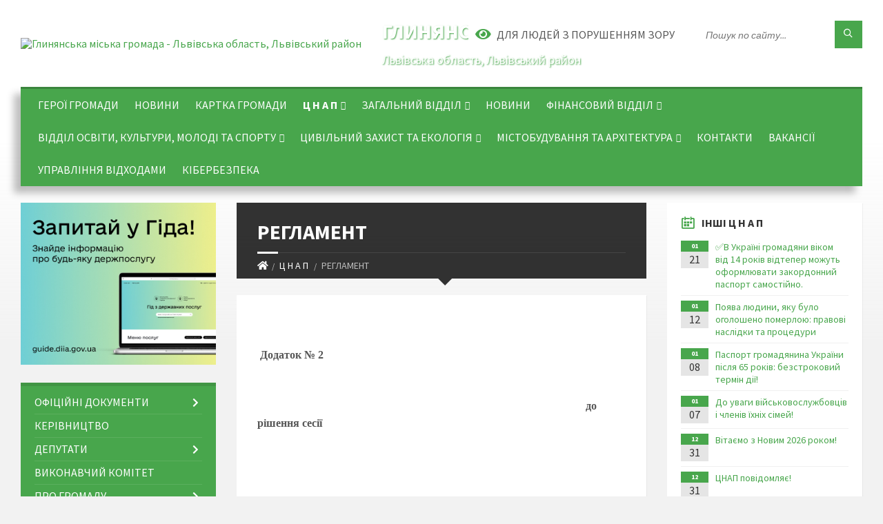

--- FILE ---
content_type: text/html; charset=UTF-8
request_url: https://hlyniany-rada.gov.ua/news/1695982842/
body_size: 28086
content:
<!DOCTYPE html>
<html class="wide wow-animation" lang="uk">
<head>
	<!--[if IE]><meta http-equiv="X-UA-Compatible" content="IE=edge"><![endif]-->
	<meta charset="utf-8">
	<meta name="viewport" content="width=device-width, initial-scale=1">
	<!--[if IE]><script>
		document.createElement('header');
		document.createElement('nav');
		document.createElement('main');
		document.createElement('section');
		document.createElement('article');
		document.createElement('aside');
		document.createElement('footer');
		document.createElement('figure');
		document.createElement('figcaption');
	</script><![endif]-->
	<title>РЕГЛАМЕНТ | Глинянська громада</title>
	<meta name="description" content="                                                                    &amp;n">
	<meta name="keywords" content="РЕГЛАМЕНТ, |, Глинянська, громада, 04374430">

	
		<meta property="og:image" content="https://rada.info/upload/users_files/04374430/gerb/Glynany_gerb.png">
	<meta property="og:image:width" content="120">
	<meta property="og:image:height" content="150">
			<meta property="og:title" content="РЕГЛАМЕНТ">
			<meta property="og:description" content="&amp;nbsp; &amp;nbsp; &amp;nbsp; &amp;nbsp; &amp;nbsp; &amp;nbsp; &amp;nbsp; &amp;nbsp; &amp;nbsp; &amp;nbsp; &amp;nbsp; &amp;nbsp; &amp;nbsp; &amp;nbsp; &amp;nbsp; &amp;nbsp; &amp;nbsp; &amp;nbsp; &amp;nbsp; &amp;nbsp; &amp;nbsp; &amp;nbsp; &amp;nbsp; &amp;nbsp; &amp;nbsp; &amp;nbsp; &amp;nbsp; &amp;nbsp; &amp;nbsp; &amp;nbsp; &amp;nbsp; &amp;nbsp; &amp;nbsp; &amp;nbsp; &amp;nbsp; &amp;nbsp; &amp;nbsp; &amp;nbsp; &amp;nbsp; &amp;nbsp; &amp;nbsp; &amp;nbsp; &amp;nbsp; &amp;nbsp; &amp;nbsp; &amp;nbsp; &amp;nbsp; &amp;nbsp; &amp;nbsp; &amp;nbsp; &amp;nbsp; &amp;nbsp; &amp;nbsp; &amp;nbsp; &amp;nbsp; &amp;nbsp; &amp;nbsp; &amp;nbsp; &amp;nbsp; &amp;nbsp; &amp;nbsp; &amp;nbsp; &amp;nbsp; &amp;nbsp; &amp;nbsp; &amp;nbsp; &amp;nbsp; &amp;nbsp; &amp;nbsp; &amp;nbsp; &amp;nbsp; &amp;nbsp; &amp;nbsp; &amp;nbsp; &amp;nbsp; &amp;nbsp; &amp;nbsp; &amp;nbsp; &amp;nbsp; &amp;nbsp; &amp;nbsp; &amp;nbsp; &amp;nbsp; &amp;nbsp; &amp;nbsp; &amp;nbsp; &amp;nbsp; &amp;nbsp; &amp;nbsp; &amp;nbsp; &amp;nbsp; &amp;nbsp; &amp;nbsp; &amp;nbsp; &amp;nbsp; &amp;nbsp; &amp;nbsp; &amp;nbsp; &amp;nbsp; &amp;nbsp; &amp;nbsp; &amp;nbsp; &amp;nbsp; &amp;nbsp; &amp;nbsp; &amp;nbsp; &amp;nbsp; &amp;nbsp; &amp;nbsp; &amp;nbsp; &amp;nbsp; &amp;nbsp; &amp;nbsp; &amp;nbsp; &amp;nbsp; &amp;nbsp; &amp;nbsp; &amp;nbsp; &amp;nbsp; &amp;nbsp; &amp;nbsp; &amp;nbsp; &amp;nbsp; &amp;nbsp; &amp;nbsp; &amp;nbsp; &amp;nbsp;Додаток № 2">
			<meta property="og:type" content="article">
	<meta property="og:url" content="https://hlyniany-rada.gov.ua/news/1695982842/">
		
		<link rel="apple-touch-icon" sizes="57x57" href="https://gromada.org.ua/apple-icon-57x57.png">
	<link rel="apple-touch-icon" sizes="60x60" href="https://gromada.org.ua/apple-icon-60x60.png">
	<link rel="apple-touch-icon" sizes="72x72" href="https://gromada.org.ua/apple-icon-72x72.png">
	<link rel="apple-touch-icon" sizes="76x76" href="https://gromada.org.ua/apple-icon-76x76.png">
	<link rel="apple-touch-icon" sizes="114x114" href="https://gromada.org.ua/apple-icon-114x114.png">
	<link rel="apple-touch-icon" sizes="120x120" href="https://gromada.org.ua/apple-icon-120x120.png">
	<link rel="apple-touch-icon" sizes="144x144" href="https://gromada.org.ua/apple-icon-144x144.png">
	<link rel="apple-touch-icon" sizes="152x152" href="https://gromada.org.ua/apple-icon-152x152.png">
	<link rel="apple-touch-icon" sizes="180x180" href="https://gromada.org.ua/apple-icon-180x180.png">
	<link rel="icon" type="image/png" sizes="192x192"  href="https://gromada.org.ua/android-icon-192x192.png">
	<link rel="icon" type="image/png" sizes="32x32" href="https://gromada.org.ua/favicon-32x32.png">
	<link rel="icon" type="image/png" sizes="96x96" href="https://gromada.org.ua/favicon-96x96.png">
	<link rel="icon" type="image/png" sizes="16x16" href="https://gromada.org.ua/favicon-16x16.png">
	<link rel="manifest" href="https://gromada.org.ua/manifest.json">
	<meta name="msapplication-TileColor" content="#ffffff">
	<meta name="msapplication-TileImage" content="https://gromada.org.ua/ms-icon-144x144.png">
	<meta name="theme-color" content="#ffffff">
	
	
		<meta name="robots" content="">
		
	<link rel="preconnect" href="https://fonts.googleapis.com">
	<link rel="preconnect" href="https://fonts.gstatic.com" crossorigin>
	<link href="https://fonts.googleapis.com/css2?family=Source+Sans+Pro:ital,wght@0,400;0,700;1,400;1,700&display=swap" rel="stylesheet">
	
    <link rel="preload" href="//gromada.org.ua/themes/2021_townpress/css/styles_vip.css?v=1.43" as="style">
	<link rel="stylesheet" href="//gromada.org.ua/themes/2021_townpress/css/styles_vip.css?v=1.43">
	<link rel="stylesheet" href="//gromada.org.ua/themes/2021_townpress/css/103750/theme_vip.css?v=1769413318">
	
		<!--[if lt IE 9]>
	<script src="https://oss.maxcdn.com/html5shiv/3.7.2/html5shiv.min.js"></script>
	<script src="https://oss.maxcdn.com/respond/1.4.2/respond.min.js"></script>
	<![endif]-->
	<!--[if gte IE 9]>
	<style type="text/css">
		.gradient { filter: none; }
	</style>
	<![endif]-->

</head>
<body class="">

	<a href="#top_menu" class="skip-link link" aria-label="Перейти до головного меню (Alt+1)" accesskey="1">Перейти до головного меню (Alt+1)</a>
	<a href="#left_menu" class="skip-link link" aria-label="Перейти до бічного меню (Alt+2)" accesskey="2">Перейти до бічного меню (Alt+2)</a>
    <a href="#main_content" class="skip-link link" aria-label="Перейти до головного вмісту (Alt+3)" accesskey="3">Перейти до текстового вмісту (Alt+3)</a>


		<header id="header" class="m-has-standard-menu m-has-header-tools m-has-gmap">
			<div class="header-inner">

				<div class="header-content">
					<div class="c-container">
						<div class="header-content-inner">

							<div class="header-branding m-large-logo">
								<a href="https://hlyniany-rada.gov.ua/">
									<span id="logo">
										<img src="https://rada.info/upload/users_files/04374430/gerb/Glynany_gerb.png" data-hires="https://rada.info/upload/users_files/04374430/gerb/Glynany_gerb.png" alt="Глинянська міська громада - Львівська область, Львівський район">
									</span>
									<span>
										<span class="slogan_1">Глинянська міська громада</span>
										<span class="slogan_2">Львівська область, Львівський район</span>
									</span>
								</a>
							</div>
							
							<div class="header-toggle-holder">

								<button type="button" class="header-toggle">
									<i class="ico-open tp tp-menu"></i>
									<i class="ico-close tp tp-cross"></i>
									<span>Меню</span>
								</button>

								<a rel="nofollow" href="https://hlyniany-rada.gov.ua/search/" class="header-gmap-switcher" title="Пошук по сайту">
									<i class="fas fa-search"></i>
								</a>

							</div>
							
							<nav class="header-menu" id="top_menu">
								<ul>
																		<li>
										<a href="https://hlyniany-rada.gov.ua/geroi-gromadi-09-54-46-07-04-2022/">Герої громади</a>
																			</li>
																		<li>
										<a href="https://hlyniany-rada.gov.ua/news/">Новини</a>
																			</li>
																		<li>
										<a href="https://hlyniany-rada.gov.ua/structure/">Картка громади</a>
																			</li>
																		<li class="m-active">
										<a href="https://hlyniany-rada.gov.ua/cnap-glinyanskoi-miskoi-radi-14-16-10-15-12-2020/">Ц Н А П</a>
																				<ul>
																						<li>
												<a href="https://hlyniany-rada.gov.ua/kontakti-14-18-32-15-12-2020/">Контакти</a>
																							</li>
																						<li>
												<a href="https://hlyniany-rada.gov.ua/grafik-roboti-14-19-13-15-12-2020/">Графік роботи</a>
																							</li>
																						<li>
												<a href="https://hlyniany-rada.gov.ua/perelik-poslug-14-34-48-15-12-2020/">Перелік послуг</a>
																								<ul>
																										<li>
														<a href="https://hlyniany-rada.gov.ua/perelik-poslug-vrm-11-01-16-11-08-2025/">Перелік послуг ВРМ</a>
													</li>
																																						</ul>
																							</li>
																						<li>
												<a href="https://hlyniany-rada.gov.ua/polozhennya-11-35-20-02-12-2021/">Положення</a>
																							</li>
																						<li>
												<a href="https://hlyniany-rada.gov.ua/reglament-11-38-23-02-12-2021/">Регламент</a>
																							</li>
																						<li>
												<a href="https://hlyniany-rada.gov.ua/pracivniki-12-21-49-02-07-2025/">Структура</a>
																								<ul>
																										<li>
														<a href="https://hlyniany-rada.gov.ua/zastavnyanskij-starostinskij-okrug-12-39-31-17-07-2025/">Віддалені робочі місця</a>
													</li>
																																						</ul>
																							</li>
																						<li>
												<a href="https://hlyniany-rada.gov.ua/rekviziti-dlya-oplati-poslug-14-19-32-10-07-2025/">Реквізити для оплати послуг</a>
																								<ul>
																										<li>
														<a href="https://hlyniany-rada.gov.ua/rekviziti-dlya-oplati-poslug-14-19-47-10-07-2025/">Паспортні послуги</a>
													</li>
																										<li>
														<a href="https://hlyniany-rada.gov.ua/reestraciya-miscya-prozhivannya-14-28-22-10-07-2025/">Реєстрація місця проживання</a>
													</li>
																										<li>
														<a href="https://hlyniany-rada.gov.ua/derzhavna-reestraciya-shljubu-14-34-40-10-07-2025/">Державна реєстрація шлюбу</a>
													</li>
																										<li>
														<a href="https://hlyniany-rada.gov.ua/reestraciya-neruhomosti-14-53-51-10-07-2025/">Реєстрація нерухомості</a>
													</li>
																																						</ul>
																							</li>
																						<li>
												<a href="https://hlyniany-rada.gov.ua/informacijni-kartki-13-32-19-30-09-2025/">Рішення про затвердження Інформаційних та технологічних карток.</a>
																								<ul>
																										<li>
														<a href="https://hlyniany-rada.gov.ua/informacijna-kartka-administrativnoi-poslugi-№1-13-41-12-30-09-2025/">Інформаційна картка адміністративної послуги №1 Реєстрація місця проживання (перебування ) особи</a>
													</li>
																										<li>
														<a href="https://hlyniany-rada.gov.ua/informacijna-kartka-administrativnoi-poslugi-13-57-52-30-09-2025/">Інформаційна картка адміністративної послуги №2 3няття із задекларованого/зареєстрованого  місця проживання (перебування) особи</a>
													</li>
																										<li>
														<a href="https://hlyniany-rada.gov.ua/informacijna-kartka-administrativnoi-poslugi-№3-deklaruvannya-miscya-prozhivannya-osobi-14-14-04-30-09-2025/">Інформаційна картка адміністративної послуги №3 Декларування місця проживання особи</a>
													</li>
																										<li>
														<a href="https://hlyniany-rada.gov.ua/informacijna-kartka-administrativnoi-poslugi-№4-reestraciya-miscya-prozhivannya-malolitnoi-ditini-do-14-rokiv-15-10-40-30-09-2025/">Інформаційна картка адміністративної послуги №4 Реєстрація місця проживання малолітньої дитини( до 14 років)</a>
													</li>
																										<li>
														<a href="https://hlyniany-rada.gov.ua/informacijna-kartka-administrativnoi-poslugi-№5-vidacha-vityagu-z-reestru-teritorialnoi-gromadi-15-15-03-30-09-2025/">Інформаційна картка адміністративної послуги №5  Видача витягу з реєстру територіальної громади</a>
													</li>
																																						</ul>
																							</li>
																						<li>
												<a href="https://hlyniany-rada.gov.ua/grafik-konsultacij-15-03-46-10-07-2025/">Графік консультацій</a>
																								<ul>
																										<li>
														<a href="https://hlyniany-rada.gov.ua/grafik-konsultacij-15-05-39-10-07-2025/">Пенсійний фонд</a>
													</li>
																										<li>
														<a href="https://hlyniany-rada.gov.ua/centr-zajnyatosti-15-18-42-10-07-2025/">Центр зайнятості</a>
													</li>
																																						</ul>
																							</li>
																																</ul>
																			</li>
																		<li>
										<a href="https://hlyniany-rada.gov.ua/zagalnij-viddil-15-58-03-29-03-2021/">Загальний відділ</a>
																				<ul>
																						<li>
												<a href="https://hlyniany-rada.gov.ua/polozhennya-15-58-26-29-03-2021/">Положення</a>
																							</li>
																																</ul>
																			</li>
																		<li>
										<a href="https://hlyniany-rada.gov.ua/main/">НОВИНИ</a>
																			</li>
																		<li>
										<a href="https://hlyniany-rada.gov.ua/finansovij-viddil-glinyanskoi-miskoi-rali-lvivskogo-rajonu-lvivskoi-radi-12-32-54-12-03-2021/">Фінансовий відділ</a>
																				<ul>
																						<li>
												<a href="https://hlyniany-rada.gov.ua/regulyatorna-politika-13-06-12-19-03-2021/">Регуляторна політика</a>
																								<ul>
																										<li>
														<a href="https://hlyniany-rada.gov.ua/plan-diyalnosti-z-pidggotovki-proektiv-13-08-35-19-03-2021/">План діяльності з підготовки проектів</a>
													</li>
																										<li>
														<a href="https://hlyniany-rada.gov.ua/analiz-regulyatornogo-vplivu-13-08-54-19-03-2021/">Аналіз регуляторного впливу</a>
													</li>
																										<li>
														<a href="https://hlyniany-rada.gov.ua/regulyatorni-akti-13-09-12-19-03-2021/">Регуляторні акти</a>
													</li>
																										<li>
														<a href="https://hlyniany-rada.gov.ua/proekti-regulyatornih-aktiv-14-53-21-31-03-2021/">Проекти регуляторних актів</a>
													</li>
																																						</ul>
																							</li>
																						<li>
												<a href="https://hlyniany-rada.gov.ua/finansovij-viddil-glinyanskoi-miskoi-rali-14-17-15-18-03-2021/">Оголошення</a>
																							</li>
																																</ul>
																			</li>
																		<li>
										<a href="https://hlyniany-rada.gov.ua/viddil-osviti-kulturi-molodi-ta-sportu-10-04-19-13-04-2023/">ВІДДІЛ ОСВІТИ, КУЛЬТУРИ, МОЛОДІ ТА СПОРТУ</a>
																				<ul>
																						<li>
												<a href="https://hlyniany-rada.gov.ua/struktura-viddilu-11-45-37-19-07-2023/">Структура відділу</a>
																								<ul>
																										<li>
														<a href="https://hlyniany-rada.gov.ua/kerivnij-sklad-11-50-48-19-07-2023/">Керівний склад</a>
													</li>
																										<li>
														<a href="https://hlyniany-rada.gov.ua/centralizovana-buhgalteriya-viddilu-11-58-15-19-07-2023/">Централізована бухгалтерія відділу</a>
													</li>
																																						</ul>
																							</li>
																						<li>
												<a href="https://hlyniany-rada.gov.ua/polozhennya-pro-viddil-12-17-13-19-07-2023/">Положення про відділ</a>
																							</li>
																						<li>
												<a href="https://hlyniany-rada.gov.ua/zakladi-zagalnoi-serednoi-osviti-14-46-27-19-07-2023/">Заклади  освіти</a>
																								<ul>
																										<li>
														<a href="https://hlyniany-rada.gov.ua/zakladi-zagalnoi-serednoi-osviti-15-07-02-19-07-2023/">Заклади загальної середньої освіти</a>
													</li>
																										<li>
														<a href="https://hlyniany-rada.gov.ua/zakladi-doshkilnoi-osviti-15-17-52-19-07-2023/">Заклади дошкільної освіти</a>
													</li>
																																						</ul>
																							</li>
																						<li>
												<a href="https://hlyniany-rada.gov.ua/zakladi-kulturi-15-19-04-19-07-2023/">Заклади культури</a>
																							</li>
																																</ul>
																			</li>
																		<li>
										<a href="https://hlyniany-rada.gov.ua/civilnij-zahist-ta-ekologiya-15-01-56-13-04-2021/">Цивільний захист та екологія</a>
																				<ul>
																						<li>
												<a href="https://hlyniany-rada.gov.ua/normativnopravova-baza-schodo-civilnogo-zahistu-15-04-53-13-04-2021/">Нормативно-правова база щодо цивільного захисту</a>
																								<ul>
																										<li>
														<a href="https://hlyniany-rada.gov.ua/pro-zatverdzhennya-pravil-pozhezhnoi-bezpeki-v-ukraini-15-57-59-13-04-2021/">Про затвердження Правил пожежної безпеки в Україні</a>
													</li>
																										<li>
														<a href="https://hlyniany-rada.gov.ua/pro-zatverdzhennya-poryadku-funkcionuvannya-dobrovilnoi-pozhezhnoi-ohoroni-15-58-49-13-04-2021/">Про затвердження Порядку функціонування добровільної пожежної охорони</a>
													</li>
																										<li>
														<a href="https://hlyniany-rada.gov.ua/kodeks-civilnogo-zahistu-ukraini-15-05-23-13-04-2021/">КОДЕКС  ЦИВІЛЬНОГО  ЗАХИСТУ  УКРАЇНИ</a>
													</li>
																										<li>
														<a href="https://hlyniany-rada.gov.ua/dokumenti-17-38-05-24-06-2021/">Документи</a>
													</li>
																																						</ul>
																							</li>
																																</ul>
																			</li>
																		<li>
										<a href="https://hlyniany-rada.gov.ua/mistobuduvannya-ta-arhitektura-glinyanskoi-miskoi-radi-11-31-30-02-12-2021/">Містобудування та архітектура</a>
																				<ul>
																						<li>
												<a href="https://hlyniany-rada.gov.ua/novini-11-40-48-02-12-2021/">Новини</a>
																							</li>
																						<li>
												<a href="https://hlyniany-rada.gov.ua/ogoloshennya-11-54-50-23-11-2023/">Повідомлення про проведення громадських слухань</a>
																							</li>
																																</ul>
																			</li>
																		<li>
										<a href="https://hlyniany-rada.gov.ua/feedback/">Контакти</a>
																			</li>
																		<li>
										<a href="https://hlyniany-rada.gov.ua/vakansii-15-15-53-08-08-2025/">Вакансії</a>
																			</li>
																		<li>
										<a href="https://hlyniany-rada.gov.ua/upravlinnya-vidhodami-10-27-18-22-10-2025/">Управління відходами</a>
																			</li>
																		<li>
										<a href="https://hlyniany-rada.gov.ua/kiberbezpeka-10-27-58-22-10-2025/">Кібербезпека</a>
																			</li>
																										</ul>
							</nav>
							
							<div class="header-tools">

								<div class="header-search">
									<form method="get" action="https://hlyniany-rada.gov.ua/search/" class="c-search-form">
										<div class="form-fields">
											<input type="text" name="q" value="" placeholder="Пошук по сайту..." aria-label="Введіть пошукову фразу">
											<button type="submit" name="gAction" value="search" class="submit-btn" aria-label="Здійснити пошук"><i class="tp tp-magnifier"></i></button>
										</div>
									</form>
								</div>
								
								<a href="#" rel="nofollow" class="header-gmap-switcher" title="Версія для людей з вадами зору" onclick="return set_special('d64338876864a85a4c33accc9c4d144b0252cd89');">
									<i class="ico-open fas fa-eye"></i>
									<span>Для людей з порушенням зору</span>
								</a>

							</div>

						</div>
					</div>
				</div>

			</div>
		</header>

		<div class="header-bg">
			<div class="header-image" data-autoplay="8">
														<div class="image-layer" style="background-image: url(https://rada.info/upload/users_files/04374430/backgrounds/Глиняни-ГуглІрс.jpg);"></div>
															<div class="image-layer" style="background-image: url(https://rada.info/upload/users_files/04374430/backgrounds/Глиняни-ГуглІрс_1.jpg);"></div>
												</div>
		</div>

		<div id="core">
			<div class="c-container">
				<div class="row">

					<div class="middle-column col-md-9 col-md-push-3" id="main_content">
					
																					<div class="row">
	
	<div class="middle-column col-md-8">

		<div id="page-content">
			<div class="page-content-inner">
			
				<div id="page-header" class="m-has-breadcrumbs">
					<div class="page-title">
						<h1>РЕГЛАМЕНТ</h1>
					</div>
					<div class="breadcrumbs">
						<ul><li><a href="https://hlyniany-rada.gov.ua/" title="Головна сторінка"><span class="fa fa-home"></span></a></li><li><a href="https://hlyniany-rada.gov.ua/cnap-glinyanskoi-miskoi-radi-14-16-10-15-12-2020/" aria-current="page">Ц Н А П</a></li> <li class="active">РЕГЛАМЕНТ</li></ul>
					</div>
				</div>

				<div class="post-page post-detail-page">
					<div class="post">
						<div class="post-inner c-content-box m-no-padding">

							<div class="post-core">

								<div class="post-content">
									<div class="post-content-inner">
						
										
										
										<main>
										<p><span style="font-size:11pt"><span style="line-height:normal"><span style="font-family:Calibri,sans-serif"><b><span style="font-size:12.0pt"><span style="font-family:&quot;Times New Roman&quot;,serif">&nbsp; &nbsp; &nbsp; &nbsp; &nbsp; &nbsp; &nbsp; &nbsp; &nbsp; &nbsp; &nbsp; &nbsp; &nbsp; &nbsp; &nbsp; &nbsp; &nbsp; &nbsp; &nbsp; &nbsp; &nbsp; &nbsp; &nbsp; &nbsp; &nbsp; &nbsp; &nbsp; &nbsp; &nbsp; &nbsp; &nbsp; &nbsp; &nbsp; &nbsp; &nbsp; &nbsp; &nbsp; &nbsp; &nbsp; &nbsp; &nbsp; &nbsp; &nbsp; &nbsp; &nbsp; &nbsp; &nbsp; &nbsp; &nbsp; &nbsp; &nbsp; &nbsp; &nbsp; &nbsp; &nbsp; &nbsp; &nbsp; &nbsp; &nbsp; &nbsp; &nbsp; &nbsp; &nbsp; &nbsp; &nbsp; &nbsp; &nbsp; &nbsp; &nbsp; &nbsp; &nbsp; &nbsp; &nbsp; &nbsp; &nbsp; &nbsp; &nbsp; &nbsp; &nbsp; &nbsp; &nbsp; &nbsp; &nbsp; &nbsp; &nbsp; &nbsp; &nbsp; &nbsp; &nbsp; &nbsp; &nbsp; &nbsp; &nbsp; &nbsp; &nbsp; &nbsp; &nbsp; &nbsp; &nbsp; &nbsp; &nbsp; &nbsp; &nbsp; &nbsp; &nbsp; &nbsp; &nbsp; &nbsp; &nbsp; &nbsp; &nbsp; &nbsp; &nbsp; &nbsp; &nbsp; &nbsp; &nbsp; &nbsp; &nbsp; &nbsp; &nbsp; &nbsp; &nbsp; &nbsp; &nbsp; &nbsp; &nbsp;Додаток № 2</span></span></b></span></span></span></p>

<p><span style="font-size:11pt"><span style="line-height:normal"><span style="font-family:Calibri,sans-serif"><b><span style="font-size:12.0pt"><span style="font-family:&quot;Times New Roman&quot;,serif">&nbsp; &nbsp; &nbsp; &nbsp; &nbsp; &nbsp; &nbsp; &nbsp; &nbsp; &nbsp; &nbsp; &nbsp; &nbsp; &nbsp; &nbsp; &nbsp; &nbsp; &nbsp; &nbsp; &nbsp; &nbsp; &nbsp; &nbsp; &nbsp; &nbsp; &nbsp; &nbsp; &nbsp; &nbsp; &nbsp; &nbsp; &nbsp; &nbsp; &nbsp; &nbsp; &nbsp; &nbsp; &nbsp; &nbsp; &nbsp; &nbsp; &nbsp; &nbsp; &nbsp; &nbsp; &nbsp; &nbsp; &nbsp; &nbsp; &nbsp; &nbsp; &nbsp; &nbsp; &nbsp; &nbsp; &nbsp; &nbsp; &nbsp; &nbsp; &nbsp; &nbsp; &nbsp; &nbsp; &nbsp; &nbsp; &nbsp; &nbsp; &nbsp; &nbsp; &nbsp; &nbsp; &nbsp; &nbsp; &nbsp; &nbsp; &nbsp; &nbsp; &nbsp; &nbsp; &nbsp; &nbsp; &nbsp; &nbsp; &nbsp; &nbsp; &nbsp; &nbsp; &nbsp; &nbsp; &nbsp; &nbsp; &nbsp; &nbsp; &nbsp; &nbsp; &nbsp; &nbsp; &nbsp; &nbsp; &nbsp; &nbsp; &nbsp; &nbsp; &nbsp; &nbsp; &nbsp; &nbsp; &nbsp; &nbsp; &nbsp; &nbsp; &nbsp; &nbsp; &nbsp; &nbsp; &nbsp; &nbsp; &nbsp; &nbsp; &nbsp; &nbsp; &nbsp; &nbsp; &nbsp; &nbsp; &nbsp; &nbsp;до рішення сесії</span></span></b></span></span></span></p>

<p style="margin-left:378px; text-indent:35.4pt"><span style="font-size:11pt"><span style="line-height:normal"><span style="font-family:Calibri,sans-serif"><b><span style="font-size:12.0pt"><span style="font-family:&quot;Times New Roman&quot;,serif">&nbsp; &nbsp; &nbsp; &nbsp; &nbsp; &nbsp; &nbsp; &nbsp; &nbsp; &nbsp; &nbsp; &nbsp; &nbsp; &nbsp; &nbsp; &nbsp; &nbsp; &nbsp; &nbsp; &nbsp; &nbsp; &nbsp; &nbsp; &nbsp; &nbsp; &nbsp; &nbsp; &nbsp; &nbsp; &nbsp; &nbsp; &nbsp; &nbsp; &nbsp; &nbsp; &nbsp; &nbsp; &nbsp; &nbsp; &nbsp; &nbsp; &nbsp; &nbsp; &nbsp; &nbsp; &nbsp; &nbsp; &nbsp; &nbsp; &nbsp; &nbsp; &nbsp; &nbsp; &nbsp; &nbsp; &nbsp; &nbsp; &nbsp; &nbsp; &nbsp; &nbsp; &nbsp; &nbsp; &nbsp; &nbsp; &nbsp; &nbsp; &nbsp; &nbsp; &nbsp; &nbsp; &nbsp; &nbsp; Глинянської міської ради</span></span></b></span></span></span></p>

<p style="margin-left:378px; text-indent:35.4pt"><span style="font-size:11pt"><span style="line-height:normal"><span style="font-family:Calibri,sans-serif"><b><span style="font-size:12.0pt"><span style="font-family:&quot;Times New Roman&quot;,serif">&nbsp; &nbsp; &nbsp; &nbsp; &nbsp; &nbsp; &nbsp; &nbsp; &nbsp; &nbsp; &nbsp; &nbsp; &nbsp; &nbsp; &nbsp; &nbsp; &nbsp; &nbsp; &nbsp; &nbsp; &nbsp; &nbsp; &nbsp; &nbsp; &nbsp; &nbsp; &nbsp; &nbsp; &nbsp; &nbsp; &nbsp; &nbsp; &nbsp; &nbsp; &nbsp; &nbsp; &nbsp; &nbsp; &nbsp; &nbsp; &nbsp; &nbsp; &nbsp; &nbsp; &nbsp; &nbsp; &nbsp; &nbsp; &nbsp; &nbsp; &nbsp; &nbsp; &nbsp; &nbsp; &nbsp; &nbsp; &nbsp; &nbsp; &nbsp; &nbsp; &nbsp; &nbsp; &nbsp; &nbsp; &nbsp; &nbsp; &nbsp; &nbsp; &nbsp; &nbsp; &nbsp; &nbsp; &nbsp; Львівського району</span></span></b></span></span></span></p>

<p style="margin-left:378px; text-indent:35.4pt"><span style="font-size:11pt"><span style="line-height:normal"><span style="font-family:Calibri,sans-serif"><b><span style="font-size:12.0pt"><span style="font-family:&quot;Times New Roman&quot;,serif">&nbsp; &nbsp; &nbsp; &nbsp; &nbsp; &nbsp; &nbsp; &nbsp; &nbsp; &nbsp; &nbsp; &nbsp; &nbsp; &nbsp; &nbsp; &nbsp; &nbsp; &nbsp; &nbsp; &nbsp; &nbsp; &nbsp; &nbsp; &nbsp; &nbsp; &nbsp; &nbsp; &nbsp; &nbsp; &nbsp; &nbsp; &nbsp; &nbsp; &nbsp; &nbsp; &nbsp; &nbsp; &nbsp; &nbsp; &nbsp; &nbsp; &nbsp; &nbsp; &nbsp; &nbsp; &nbsp; &nbsp; &nbsp; &nbsp; &nbsp; &nbsp; &nbsp; &nbsp; &nbsp; &nbsp; &nbsp; &nbsp; &nbsp; &nbsp; &nbsp; &nbsp; &nbsp; &nbsp; &nbsp; &nbsp; &nbsp; &nbsp; &nbsp; &nbsp; &nbsp; &nbsp; &nbsp; &nbsp; Львівської області</span></span></b></span></span></span></p>

<p style="margin-left:378px; text-indent:35.4pt"><span style="font-size:11pt"><span style="line-height:normal"><span style="font-family:Calibri,sans-serif"><b><span style="font-size:12.0pt"><span style="font-family:&quot;Times New Roman&quot;,serif">&nbsp; &nbsp; &nbsp; &nbsp; &nbsp; &nbsp; &nbsp; &nbsp; &nbsp; &nbsp; &nbsp; &nbsp; &nbsp; &nbsp; &nbsp; &nbsp; &nbsp; &nbsp; &nbsp; &nbsp; &nbsp; &nbsp; &nbsp; &nbsp; &nbsp; &nbsp; &nbsp; &nbsp; &nbsp; &nbsp; &nbsp; &nbsp; &nbsp; &nbsp; &nbsp; &nbsp; &nbsp; &nbsp; &nbsp; &nbsp; &nbsp; &nbsp; &nbsp; &nbsp; &nbsp; &nbsp; &nbsp; &nbsp; &nbsp; &nbsp; &nbsp; &nbsp; &nbsp; &nbsp; &nbsp; &nbsp; &nbsp; &nbsp; &nbsp; &nbsp; &nbsp; &nbsp; &nbsp; &nbsp; &nbsp; &nbsp; &nbsp; &nbsp; &nbsp; &nbsp; &nbsp; &nbsp; &nbsp;від 14 грудня 2022&nbsp;№ 3261</span></span></b></span></span></span></p>

<p style="margin-left:378px; text-indent:35.4pt"><span style="font-size:11pt"><span style="line-height:normal"><span style="font-family:Calibri,sans-serif"><b><span style="font-size:12.0pt"><span style="font-family:&quot;Times New Roman&quot;,serif">&nbsp;</span></span></b></span></span></span></p>

<p align="center" style="margin-left:47px; text-align:center; text-indent:35.4pt"><span style="font-size:11pt"><span style="line-height:normal"><span style="font-family:Calibri,sans-serif"><b><span style="font-size:16.0pt"><span style="font-family:&quot;inherit&quot;,serif"><span style="color:#293a55">Регламент</span></span></span></b><br />
<b><span style="font-size:16.0pt"><span style="font-family:&quot;inherit&quot;,serif"><span style="color:#293a55">Центру надання адміністративних послуг</span></span></span></b></span></span></span></p>

<p align="center" style="margin-left:47px; text-align:center; text-indent:35.4pt"><span style="font-size:11pt"><span style="line-height:normal"><span style="font-family:Calibri,sans-serif"><b><span style="font-size:16.0pt"><span style="font-family:&quot;inherit&quot;,serif"><span style="color:#293a55">Глинянської міської ради</span></span></span></b></span></span></span></p>

<p align="center" style="text-align:center"><span style="font-size:11pt"><span style="line-height:normal"><span style="font-family:Calibri,sans-serif"><b><span style="font-size:16.0pt"><span style="font-family:&quot;inherit&quot;,serif"><span style="color:#293a55">&nbsp;&nbsp;&nbsp;&nbsp;&nbsp;&nbsp;&nbsp; Львівського району Львівської області</span></span></span></b></span></span></span></p>

<p style="margin-top:22px; margin-bottom:11px"><span style="font-size:11pt"><span style="line-height:normal"><span style="font-family:Calibri,sans-serif"><b><span style="font-size:18.0pt"><span style="font-family:&quot;inherit&quot;,serif"><span style="color:#293a55">Загальна частина</span></span></span></b></span></span></span></p>

<p style="margin-bottom:11px; text-align:justify"><span style="font-size:11pt"><span style="line-height:normal"><span style="font-family:Calibri,sans-serif"><b><span style="font-size:14.0pt"><span style="font-family:&quot;Times New Roman&quot;,serif"><span style="color:#293a55">1.</span></span></span></b><span style="font-size:14.0pt"><span style="font-family:&quot;Times New Roman&quot;,serif"><span style="color:#293a55"> Цей Примірний регламент визначає порядок організації роботи центру надання адміністративних послуг (далі - центр), його територіальних підрозділів, віддалених&nbsp;(у тому числі пересувних)&nbsp;робочих місць адміністраторів, порядок дій адміністраторів центру та їх взаємодії із суб&#39;єктами надання адміністративних послуг.</span></span></span></span></span></span></p>

<p style="margin-bottom:11px; text-align:justify"><span style="font-size:11pt"><span style="line-height:normal"><span style="font-family:Calibri,sans-serif"><b><span style="font-size:14.0pt"><span style="font-family:&quot;Times New Roman&quot;,serif"><span style="color:#293a55">2.</span></span></span></b><span style="font-size:14.0pt"><span style="font-family:&quot;Times New Roman&quot;,serif"><span style="color:#293a55"> У цьому Примірному регламенті терміни вживаються у значенні, наведеному в&nbsp;</span></span></span><span style="font-size:14.0pt"><span style="font-family:&quot;Times New Roman&quot;,serif"><span style="color:black">Законі України &quot;Про адміністративні послуги&quot;</span></span></span><span style="font-size:14.0pt"><span style="font-family:&quot;Times New Roman&quot;,serif"><span style="color:#293a55">.</span></span></span></span></span></span></p>

<p style="text-align:justify"><span style="font-size:11pt"><span style="line-height:normal"><span style="font-family:Calibri,sans-serif"><b><span style="font-size:14.0pt"><span style="font-family:&quot;Times New Roman&quot;,serif"><span style="color:#293a55">3.</span></span></span></b><span style="font-size:14.0pt"><span style="font-family:&quot;Times New Roman&quot;,serif"><span style="color:#293a55"> Надання адміністративних послуг у центрі здійснюється з дотриманням таких принципів:</span></span></span></span></span></span></p>

<p style="text-align:justify"><span style="font-size:11pt"><span style="line-height:normal"><span style="font-family:Calibri,sans-serif"><span style="font-size:14.0pt"><span style="font-family:&quot;Times New Roman&quot;,serif"><span style="color:#293a55">верховенства права, у тому числі законності та юридичної визначеності;</span></span></span></span></span></span></p>

<p style="text-align:justify"><span style="font-size:11pt"><span style="line-height:normal"><span style="font-family:Calibri,sans-serif"><span style="font-size:14.0pt"><span style="font-family:&quot;Times New Roman&quot;,serif"><span style="color:#293a55">стабільності;</span></span></span></span></span></span></p>

<p style="text-align:justify"><span style="font-size:11pt"><span style="line-height:normal"><span style="font-family:Calibri,sans-serif"><span style="font-size:14.0pt"><span style="font-family:&quot;Times New Roman&quot;,serif"><span style="color:#293a55">рівності перед законом;</span></span></span></span></span></span></p>

<p style="text-align:justify"><span style="font-size:11pt"><span style="line-height:normal"><span style="font-family:Calibri,sans-serif"><span style="font-size:14.0pt"><span style="font-family:&quot;Times New Roman&quot;,serif"><span style="color:#293a55">відкритості та прозорості;</span></span></span></span></span></span></p>

<p style="text-align:justify"><span style="font-size:11pt"><span style="line-height:normal"><span style="font-family:Calibri,sans-serif"><span style="font-size:14.0pt"><span style="font-family:&quot;Times New Roman&quot;,serif"><span style="color:#293a55">оперативності та своєчасності;</span></span></span></span></span></span></p>

<p style="text-align:justify"><span style="font-size:11pt"><span style="line-height:normal"><span style="font-family:Calibri,sans-serif"><span style="font-size:14.0pt"><span style="font-family:&quot;Times New Roman&quot;,serif"><span style="color:#293a55">доступності інформації про надання адміністративних послуг;</span></span></span></span></span></span></p>

<p style="text-align:justify"><span style="font-size:11pt"><span style="line-height:normal"><span style="font-family:Calibri,sans-serif"><span style="font-size:14.0pt"><span style="font-family:&quot;Times New Roman&quot;,serif"><span style="color:#293a55">захищеності персональних даних;</span></span></span></span></span></span></p>

<p style="text-align:justify"><span style="font-size:11pt"><span style="line-height:normal"><span style="font-family:Calibri,sans-serif"><span style="font-size:14.0pt"><span style="font-family:&quot;Times New Roman&quot;,serif"><span style="color:#293a55">раціональної мінімізації кількості документів та процедурних дій, що вимагаються для отримання адміністративних послуг;</span></span></span></span></span></span></p>

<p style="text-align:justify"><span style="font-size:11pt"><span style="line-height:normal"><span style="font-family:Calibri,sans-serif"><span style="font-size:14.0pt"><span style="font-family:&quot;Times New Roman&quot;,serif"><span style="color:#293a55">неупередженості та справедливості;</span></span></span></span></span></span></p>

<p style="text-align:justify"><span style="font-size:11pt"><span style="line-height:normal"><span style="font-family:Calibri,sans-serif"><span style="font-size:14.0pt"><span style="font-family:&quot;Times New Roman&quot;,serif"><span style="color:#293a55">доступності та зручності для суб&#39;єктів звернення.</span></span></span></span></span></span></p>

<p style="text-align:justify">&nbsp;</p>

<p style="margin-bottom:11px; text-align:justify"><span style="font-size:11pt"><span style="line-height:normal"><span style="font-family:Calibri,sans-serif"><b><span style="font-size:14.0pt"><span style="font-family:&quot;Times New Roman&quot;,serif"><span style="color:#293a55">4.</span></span></span></b><span style="font-size:14.0pt"><span style="font-family:&quot;Times New Roman&quot;,serif"><span style="color:#293a55"> Центр у своїй діяльності керується&nbsp;</span></span></span><span style="font-size:14.0pt"><span style="font-family:&quot;Times New Roman&quot;,serif"><span style="color:black">Конституцією</span></span></span><span style="font-size:14.0pt"><span style="font-family:&quot;Times New Roman&quot;,serif"><span style="color:#293a55">&nbsp;та законами України, актами Президента України і Кабінету Міністрів України, актами центральних та місцевих органів виконавчої влади, органів місцевого самоврядування, положенням про центр та регламентом центру.</span></span></span></span></span></span></p>

<p style="margin-top:22px; margin-bottom:11px; text-align:justify"><span style="font-size:11pt"><span style="line-height:normal"><span style="font-family:Calibri,sans-serif"><b><span style="font-size:14.0pt"><span style="font-family:&quot;Times New Roman&quot;,serif"><span style="color:#293a55">Вимоги до приміщення, в якому розміщується центр</span></span></span></b></span></span></span></p>

<p style="text-align:justify"><span style="font-size:11pt"><span style="line-height:normal"><span style="font-family:Calibri,sans-serif"><b><span style="font-size:14.0pt"><span style="font-family:&quot;Times New Roman&quot;,serif"><span style="color:#293a55">5</span></span></span></b><span style="font-size:14.0pt"><span style="font-family:&quot;Times New Roman&quot;,serif"><span style="color:#293a55">. Центр розміщується в центральній частині міста Глиняни, зручному для суб&#39;єктів звернення.</span></span></span></span></span></span></p>

<p style="text-align:justify; text-indent:35.4pt"><span style="font-size:11pt"><span style="line-height:normal"><span style="font-family:Calibri,sans-serif"><span style="font-size:14.0pt"><span style="font-family:&quot;Times New Roman&quot;,serif"><span style="color:#293a55">На вході до будівлі розміщуються вивіска з позначенням &quot;Центр надання адміністративних послуг&quot;, &quot;Центр Дії&quot;, яке дублюється у тактильному вигляді та шрифтом Брайля. </span></span></span></span></span></span></p>

<p style="text-align:justify; text-indent:35.4pt"><span style="font-size:11pt"><span style="line-height:normal"><span style="font-family:Calibri,sans-serif"><span style="font-size:14.0pt"><span style="font-family:&quot;Times New Roman&quot;,serif"><span style="color:#293a55">Вхід до приміщень центру, який має сходи, пандусом та поручнями для осіб з інвалідністю та інших маломобільних груп населення, а також місцями для тимчасового розміщення дитячих колясок.&nbsp;&nbsp; </span></span></span></span></span></span></p>

<p style="text-align:justify; text-indent:35.4pt"><span style="font-size:11pt"><span style="line-height:normal"><span style="font-family:Calibri,sans-serif"><span style="font-size:14.0pt"><span style="font-family:&quot;Times New Roman&quot;,serif"><span style="color:#293a55">У приміщенні центру облаштовується санітарна кімната з урахуванням потреб осіб з інвалідністю, зокрема тих, що пересуваються на кріслах колісних, та інших маломобільних груп населення.&nbsp; </span></span></span></span></span></span></p>

<p style="text-align:justify; text-indent:35.4pt"><span style="font-size:11pt"><span style="line-height:normal"><span style="font-family:Calibri,sans-serif"><span style="font-size:14.0pt"><span style="font-family:&quot;Times New Roman&quot;,serif"><span style="color:#293a55">Центр облаштовано навігаційними табличками.</span></span></span></span></span></span></p>

<p style="text-align:justify; text-indent:35.4pt"><span style="font-size:11pt"><span style="line-height:normal"><span style="font-family:Calibri,sans-serif"><span style="font-size:14.0pt"><span style="font-family:&quot;Times New Roman&quot;,serif"><span style="color:#293a55">Облаштування центру здійснюється з дотриманням вимог щодо інклюзивності будівель і споруд, передбачених Державними будівельними нормами ДБН В.2.2-40:2018 &quot;Будинки і споруди. Інклюзивність будівель і споруд. Основні положення&quot; стосовно їх доступності для осіб з інвалідністю та інших маломобільних груп населення.</span></span></span></span></span></span></p>

<p style="text-align:justify; text-indent:35.4pt"><span style="font-size:11pt"><span style="line-height:normal"><span style="font-family:Calibri,sans-serif"><span style="font-size:14.0pt"><span style="font-family:&quot;Times New Roman&quot;,serif"><span style="color:#293a55">На прилеглій до центру території облаштовано місця для безоплатної стоянки автомобільного транспорту суб&#39;єктів звернення, в тому числі для осіб з інвалідністю.</span></span></span></span></span></span></p>

<p style="text-align:justify; text-indent:35.4pt">&nbsp;</p>

<p style="margin-bottom:11px; text-align:justify"><span style="font-size:11pt"><span style="line-height:normal"><span style="font-family:Calibri,sans-serif"><b><span style="font-size:14.0pt"><span style="font-family:&quot;Times New Roman&quot;,serif"><span style="color:#293a55">6.</span></span></span></b><span style="font-size:14.0pt"><span style="font-family:&quot;Times New Roman&quot;,serif"><span style="color:#293a55"> Приміщення центру поділяється на відкриту та закриту частини.</span></span></span></span></span></span></p>

<p style="margin-bottom:11px; text-align:justify"><span style="font-size:11pt"><span style="line-height:normal"><span style="font-family:Calibri,sans-serif"><span style="font-size:14.0pt"><span style="font-family:&quot;Times New Roman&quot;,serif"><span style="color:#293a55">У відкритій частині здійснюється прийом, консультування, інформування та обслуговування суб&#39;єктів звернення працівниками центру. Суб&#39;єкти звернення мають безперешкодний доступ до такої частини центру.</span></span></span></span></span></span></p>

<p style="margin-bottom:11px; text-align:justify"><span style="font-size:11pt"><span style="line-height:normal"><span style="font-family:Calibri,sans-serif"><span style="font-size:14.0pt"><span style="font-family:&quot;Times New Roman&quot;,serif"><span style="color:#293a55">Відкрита частина включає:</span></span></span></span></span></span></p>

<p style="text-align:justify"><span style="font-size:11pt"><span style="line-height:normal"><span style="font-family:Calibri,sans-serif"><span style="font-size:14.0pt"><span style="font-family:&quot;Times New Roman&quot;,serif"><span style="color:#293a55">сектор прийому;</span></span></span></span></span></span></p>

<p style="text-align:justify"><span style="font-size:11pt"><span style="line-height:normal"><span style="font-family:Calibri,sans-serif"><span style="font-size:14.0pt"><span style="font-family:&quot;Times New Roman&quot;,serif"><span style="color:#293a55">сектор інформування;</span></span></span></span></span></span></p>

<p style="text-align:justify"><span style="font-size:11pt"><span style="line-height:normal"><span style="font-family:Calibri,sans-serif"><span style="font-size:14.0pt"><span style="font-family:&quot;Times New Roman&quot;,serif"><span style="color:#293a55">сектор очікування;</span></span></span></span></span></span></p>

<p style="text-align:justify"><span style="font-size:11pt"><span style="line-height:normal"><span style="font-family:Calibri,sans-serif"><span style="font-size:14.0pt"><span style="font-family:&quot;Times New Roman&quot;,serif"><span style="color:#293a55">сектор обслуговування.</span></span></span></span></span></span></p>

<p style="margin-bottom:11px; text-align:justify; text-indent:35.4pt"><span style="font-size:11pt"><span style="line-height:normal"><span style="font-family:Calibri,sans-serif"><span style="font-size:14.0pt"><span style="font-family:&quot;Times New Roman&quot;,serif"><span style="color:#293a55">Відкрита частина розміщується на першому поверсі будівлі&nbsp;із належними умовами для безперешкодного доступу для осіб з інвалідністю та інших маломобільних груп населення до приміщень будівлі.</span></span></span></span></span></span></p>

<p style="margin-bottom:11px; text-align:justify; text-indent:35.4pt"><span style="font-size:11pt"><span style="line-height:normal"><span style="font-family:Calibri,sans-serif"><span style="font-size:14.0pt"><span style="font-family:&quot;Times New Roman&quot;,serif"><span style="color:#293a55">Закрита частина призначена виключно для опрацювання документів, пошти, надання консультацій&nbsp;та здійснення, при потребі, попереднього запису суб&#39;єктів звернення на прийом до адміністраторів за допомогою засобів телекомунікації (телефону, електронної пошти, інших засобів зв&#39;язку), а також збереження документів, справ, журналів обліку/реєстрації (розміщення архіву).</span></span></span></span></span></span></p>

<p style="margin-bottom:11px; text-align:justify"><span style="font-size:11pt"><span style="line-height:normal"><span style="font-family:Calibri,sans-serif"><span style="font-size:14.0pt"><span style="font-family:&quot;Times New Roman&quot;,serif"><span style="color:#293a55">Вхід до закритої частини центру суб&#39;єктам звернення забороняється. </span></span></span></span></span></span></p>

<p style="margin-bottom:11px; text-align:justify"><span style="font-size:11pt"><span style="line-height:normal"><span style="font-family:Calibri,sans-serif"><span style="font-size:14.0pt"><span style="font-family:&quot;Times New Roman&quot;,serif"><span style="color:#293a55">Закрита частина може розміщуватися на інших поверхах, ніж відкрита частина.</span></span></span></span></span></span></p>

<p style="margin-bottom:11px; text-align:justify"><span style="font-size:11pt"><span style="line-height:normal"><span style="font-family:Calibri,sans-serif"><b><span style="font-size:14.0pt"><span style="font-family:&quot;Times New Roman&quot;,serif"><span style="color:#293a55">7.</span></span></span></b><span style="font-size:14.0pt"><span style="font-family:&quot;Times New Roman&quot;,serif"><span style="color:#293a55"> Сектор прийому облаштовано при вході до приміщення центру. У ньому здійснюється загальне інформування та консультування суб&#39;єктів звернення з питань роботи центру.</span></span></span></span></span></span></p>

<p style="margin-bottom:11px; text-align:justify"><span style="font-size:11pt"><span style="line-height:normal"><span style="font-family:Calibri,sans-serif"><b><span style="font-size:14.0pt"><span style="font-family:&quot;Times New Roman&quot;,serif"><span style="color:#293a55">8</span></span></span></b><span style="font-size:14.0pt"><span style="font-family:&quot;Times New Roman&quot;,serif"><span style="color:#293a55">. Сектор інформування облаштовано з метою ознайомлення суб&#39;єктів звернення з порядком та умовами надання адміністративних послуг.</span></span></span></span></span></span></p>

<p style="margin-bottom:11px; text-align:justify; text-indent:35.4pt"><span style="font-size:11pt"><span style="line-height:normal"><span style="font-family:Calibri,sans-serif"><span style="font-size:14.0pt"><span style="font-family:&quot;Times New Roman&quot;,serif"><span style="color:#293a55">У секторі інформування розміщуються інформаційні стенди, постери в зручному для перегляду місці, що містять актуальну, вичерпну інформацію, необхідну для одержання адміністративних послуг, а також інформацію щодо можливостей отримання послуг он-лайн в електронному вигляді, інформацію щодо здійснення консультування підприємців (&quot;Дія. Бізнес), а також інформацію щодо електронного урядування та електронної демократії, розвитку цифрових навичок та цифрових прав громадян, цифрових інновацій та технологій.</span></span></span></span></span></span></p>

<p style="margin-bottom:11px; text-align:justify; text-indent:35.4pt"><span style="font-size:11pt"><span style="line-height:normal"><span style="font-family:Calibri,sans-serif"><span style="font-size:14.0pt"><span style="font-family:&quot;Times New Roman&quot;,serif"><span style="color:#293a55">Сектор інформування облаштований столом, стільцями,&nbsp;комп&#39;ютерною технікою з вільним доступом до Інтернету&nbsp;та забезпечений канцелярськими товарами для заповнення суб&#39;єктами звернення необхідних документів. </span></span></span></span></span></span></p>

<p style="margin-bottom:11px; text-align:justify; text-indent:35.4pt"><span style="font-size:11pt"><span style="line-height:normal"><span style="font-family:Calibri,sans-serif"><span style="font-size:14.0pt"><span style="font-family:&quot;Times New Roman&quot;,serif"><span style="color:#293a55">Для висловлення суб&#39;єктами звернень зауважень і пропозицій щодо якості надання адміністративних послуг приміщення, де розміщені сектор інформування центру, облаштовано скринькою та журналом відгуків та пропозицій. </span></span></span></span></span></span></p>

<p style="margin-bottom:11px; text-align:justify; text-indent:35.4pt"><span style="font-size:11pt"><span style="line-height:normal"><span style="font-family:Calibri,sans-serif"><span style="font-size:14.0pt"><span style="font-family:&quot;Times New Roman&quot;,serif"><span style="color:#293a55">Для встановлення зворотного зв&#39;язку із суб&#39;єктами звернень в електронній формі у зазначеному приміщенні розміщується інформація, що містить гіпертекстові посилання та QR-коди на форми-опитувальники (анкети) для оцінювання суб&#39;єктами звернення якості наданих їм адміністративних послуг, а також на веб-сайтах Глинянської міської ради. Зазначена інформація розміщена в секторі прийому, інформування, очікування та обслуговування. </span></span></span></span></span></span></p>

<p style="text-align:justify"><span style="font-size:11pt"><span style="line-height:normal"><span style="font-family:Calibri,sans-serif"><b><span style="font-size:14.0pt"><span style="font-family:&quot;Times New Roman&quot;,serif"><span style="color:#293a55">9.</span></span></span></b><span style="font-size:14.0pt"><span style="font-family:&quot;Times New Roman&quot;,serif"><span style="color:#293a55"> Сектор очікування розміщено в просторому приміщенні, що забезпечує вільне перебування необхідної кількості осіб, які звертаються до центру протягом дня, облаштовано&nbsp;столом для оформлення документів та&nbsp;в достатній кількості кріслами.</span></span></span></span></span></span></p>

<p style="text-align:justify; text-indent:35.4pt"><span style="font-size:11pt"><span style="line-height:normal"><span style="font-family:Calibri,sans-serif"><span style="font-size:14.0pt"><span style="font-family:&quot;Times New Roman&quot;,serif"><span style="color:#293a55">Сектор очікування, у разі потреби, можливо обладнати автоматизованою системою керування чергою, системою звукового інформування осіб похилого віку та&nbsp;осіб з інвалідністю з порушеннями зору. </span></span></span></span></span></span></p>

<p style="text-align:justify; text-indent:35.4pt"><span style="font-size:11pt"><span style="line-height:normal"><span style="font-family:Calibri,sans-serif"><span style="font-size:14.0pt"><span style="font-family:&quot;Times New Roman&quot;,serif"><span style="color:#293a55">Неподалік центру (30 м) розміщений банк &laquo;Ощадбанк&raquo; та банкомат для зручності проведення платежів суб&#39;єктами звернення.</span></span></span></span></span></span></p>

<p style="text-align:justify; text-indent:35.4pt">&nbsp;</p>

<p style="margin-bottom:11px; text-align:justify"><span style="font-size:11pt"><span style="line-height:normal"><span style="font-family:Calibri,sans-serif"><b><span style="font-size:14.0pt"><span style="font-family:&quot;Times New Roman&quot;,serif"><span style="color:#293a55">10</span></span></span></b><span style="font-size:14.0pt"><span style="font-family:&quot;Times New Roman&quot;,serif"><span style="color:#293a55">. Сектор обслуговування утворений за принципом відкритості розміщення робочих місць.&nbsp;Для швидкого обслуговування суб&#39;єктів звернень робочі місця адміністраторів розподілятися за принципом прийому і видачі документів.&nbsp;Кожне робоче місце для прийому суб&#39;єктів звернення має інформаційну табличку із зазначенням номера такого місця, прізвища, імені, по батькові та посади адміністратора центру.</span></span></span></span></span></span></p>

<p style="margin-bottom:11px; text-align:justify"><span style="font-size:11pt"><span style="line-height:normal"><span style="font-family:Calibri,sans-serif"><b><span style="font-size:14.0pt"><span style="font-family:&quot;Times New Roman&quot;,serif"><span style="color:#293a55">11.</span></span></span></b><span style="font-size:14.0pt"><span style="font-family:&quot;Times New Roman&quot;,serif"><span style="color:#293a55"> Площа секторів очікування та обслуговування Центру є достатньою для забезпечення зручних та комфортних умов для прийому суб&#39;єктів звернення і роботи адміністраторів центру.</span></span></span></span></span></span></p>

<p style="margin-bottom:11px; text-align:justify"><span style="font-size:11pt"><span style="line-height:normal"><span style="font-family:Calibri,sans-serif"><span style="font-size:14.0pt"><span style="font-family:&quot;Times New Roman&quot;,serif"><span style="color:#293a55">Площа секторів очікування та обслуговування у Центрі, утвореного на території Глинянської міської територіальної громади з населенням до 10 тис. осіб становить понад 50 кв. метрів, що є вище необхідної норми.</span></span></span></span></span></span></p>

<p style="margin-bottom:11px; text-align:justify"><span style="font-size:11pt"><span style="line-height:normal"><span style="font-family:Calibri,sans-serif"><b><span style="font-size:14.0pt"><span style="font-family:&quot;Times New Roman&quot;,serif"><span style="color:#293a55">12.</span></span></span></b><span style="font-size:14.0pt"><span style="font-family:&quot;Times New Roman&quot;,serif"><span style="color:#293a55"> На інформаційному стенді&nbsp; розміщено інформацію, зокрема, про:</span></span></span></span></span></span></p>

<p style="text-align:justify"><span style="font-size:11pt"><span style="line-height:normal"><span style="font-family:Calibri,sans-serif"><span style="font-size:14.0pt"><span style="font-family:&quot;Times New Roman&quot;,serif"><span style="color:#293a55">- найменування центру, його місцезнаходження, номер телефону для довідок, адресу веб-сайту, електронної пошти;</span></span></span></span></span></span></p>

<p style="text-align:justify"><span style="font-size:11pt"><span style="line-height:normal"><span style="font-family:Calibri,sans-serif"><span style="font-size:14.0pt"><span style="font-family:&quot;Times New Roman&quot;,serif"><span style="color:#293a55">- графік роботи центру, </span></span></span></span></span></span></p>

<p style="text-align:justify"><span style="font-size:11pt"><span style="line-height:normal"><span style="font-family:Calibri,sans-serif"><span style="font-size:14.0pt"><span style="font-family:&quot;Times New Roman&quot;,serif"><span style="color:#293a55">- перелік адміністративних послуг, які надаються через центр, </span></span></span></span></span></span></p>

<p style="text-align:justify"><span style="font-size:11pt"><span style="line-height:normal"><span style="font-family:Calibri,sans-serif"><span style="font-size:14.0pt"><span style="font-family:&quot;Times New Roman&quot;,serif"><span style="color:#293a55">- строки надання адміністративних послуг;</span></span></span></span></span></span></p>

<p style="text-align:justify"><span style="font-size:11pt"><span style="line-height:normal"><span style="font-family:Calibri,sans-serif"><span style="font-size:14.0pt"><span style="font-family:&quot;Times New Roman&quot;,serif"><span style="color:#293a55">- бланки заяв та інших документів, необхідних для звернення за отриманням адміністративних послуг, а також зразки їх заповнення;</span></span></span></span></span></span></p>

<p style="text-align:justify"><span style="font-size:11pt"><span style="line-height:normal"><span style="font-family:Calibri,sans-serif"><span style="font-size:14.0pt"><span style="font-family:&quot;Times New Roman&quot;,serif"><span style="color:#293a55">- платіжні реквізити для оплати платних адміністративних послуг;</span></span></span></span></span></span></p>

<p style="text-align:justify"><span style="font-size:11pt"><span style="line-height:normal"><span style="font-family:Calibri,sans-serif"><span style="font-size:14.0pt"><span style="font-family:&quot;Times New Roman&quot;,serif"><span style="color:#293a55">- супутні послуги, які надаються в приміщенні центру;</span></span></span></span></span></span></p>

<p style="text-align:justify"><span style="font-size:11pt"><span style="line-height:normal"><span style="font-family:Calibri,sans-serif"><span style="font-size:14.0pt"><span style="font-family:&quot;Times New Roman&quot;,serif"><span style="color:#293a55">- прізвище, ім&#39;я, по батькові керівника Центру, контактні телефони, адресу електронної пошти;</span></span></span></span></span></span></p>

<p style="text-align:justify"><span style="font-size:11pt"><span style="line-height:normal"><span style="font-family:Calibri,sans-serif"><span style="font-size:14.0pt"><span style="font-family:&quot;Times New Roman&quot;,serif"><span style="color:#293a55">- положення про Центр;</span></span></span></span></span></span></p>

<p style="text-align:justify"><span style="font-size:11pt"><span style="line-height:normal"><span style="font-family:Calibri,sans-serif"><span style="font-size:14.0pt"><span style="font-family:&quot;Times New Roman&quot;,serif"><span style="color:#293a55">- регламент Центру;</span></span></span></span></span></span></p>

<p style="text-align:justify"><span style="font-size:11pt"><span style="line-height:normal"><span style="font-family:Calibri,sans-serif"><span style="font-size:14.0pt"><span style="font-family:&quot;Times New Roman&quot;,serif"><span style="color:#293a55">- графік прийому суб&#39;єктів звернення посадовими особами: міським головою, заступником міського голови;</span></span></span></span></span></span></p>

<p style="text-align:justify"><span style="font-size:11pt"><span style="line-height:normal"><span style="font-family:Calibri,sans-serif"><span style="font-size:14.0pt"><span style="font-family:&quot;Times New Roman&quot;,serif"><span style="color:#293a55">- графік надання консультацій, прийому&nbsp; звернень суб&#39;єктами, які забезпечують консультування та прийом у приміщенні Центру;</span></span></span></span></span></span></p>

<p style="text-align:justify"><span style="font-size:11pt"><span style="line-height:normal"><span style="font-family:Calibri,sans-serif"><span style="font-size:14.0pt"><span style="font-family:&quot;Times New Roman&quot;,serif"><span style="color:#293a55">- інформацію щодо можливостей отримання послуг он-лайн в електронному вигляді; </span></span></span></span></span></span></p>

<p style="text-align:justify"><span style="font-size:11pt"><span style="line-height:normal"><span style="font-family:Calibri,sans-serif"><span style="font-size:14.0pt"><span style="font-family:&quot;Times New Roman&quot;,serif"><span style="color:#293a55">- інформацію щодо електронного урядування та електронної демократії, розвитку цифрових навичок та цифрових прав громадян, цифрових інновацій та технологій.</span></span></span></span></span></span></p>

<p style="text-align:justify">&nbsp;</p>

<p style="text-align:justify"><span style="font-size:11pt"><span style="line-height:normal"><span style="font-family:Calibri,sans-serif"><b><span style="font-size:14.0pt"><span style="font-family:&quot;Times New Roman&quot;,serif"><span style="color:#293a55">13.</span></span></span></b><span style="font-size:14.0pt"><span style="font-family:&quot;Times New Roman&quot;,serif"><span style="color:#293a55"> Перелік адміністративних послуг, які надаються через Центр, розміщено у доступному та зручному для суб&#39;єктів звернення місці, у тому числі на інформаційному терміналі. </span></span></span></span></span></span></p>

<p style="text-align:justify"><span style="font-size:11pt"><span style="line-height:normal"><span style="font-family:Calibri,sans-serif"><span style="font-size:14.0pt"><span style="font-family:&quot;Times New Roman&quot;,serif"><span style="color:#293a55">Перелік адміністративних послуг, що надаються через&nbsp; Центр, затверджено на сесії&nbsp; Глинянської міської ради.</span></span></span></span></span></span></p>

<p style="text-align:justify">&nbsp;</p>

<p style="margin-bottom:11px; text-align:justify"><span style="font-size:11pt"><span style="line-height:normal"><span style="font-family:Calibri,sans-serif"><b><span style="font-size:14.0pt"><span style="font-family:&quot;Times New Roman&quot;,serif"><span style="color:#293a55">14.</span></span></span></b><span style="font-size:14.0pt"><span style="font-family:&quot;Times New Roman&quot;,serif"><span style="color:#293a55">&nbsp;Бланки заяв, необхідні для замовлення адміністративних послуг, розміщено на стендах із вільним доступом до них суб&#39;єктів звернення, а також на веб-сайті Глинянської міської ради.</span></span></span></span></span></span></p>

<p style="margin-bottom:11px; text-align:justify"><span style="font-size:11pt"><span style="line-height:normal"><span style="font-family:Calibri,sans-serif"><b><span style="font-size:14.0pt"><span style="font-family:&quot;Times New Roman&quot;,serif"><span style="color:#293a55">15.</span></span></span></b><span style="font-size:14.0pt"><span style="font-family:&quot;Times New Roman&quot;,serif"><span style="color:#293a55"> Особам з інвалідністю та іншим маломобільним групам населення забезпечено вільний доступ до необхідної інформації, шляхом розміщення буклетів, інформаційних листів на стендах, інших необхідних матеріалів, надрукованих шрифтом Брайля. </span></span></span></span></span></span></p>

<p style="margin-bottom:11px; text-align:justify"><span style="font-size:11pt"><span style="line-height:normal"><span style="font-family:Calibri,sans-serif"><b><span style="font-size:14.0pt"><span style="font-family:&quot;Times New Roman&quot;,serif"><span style="color:#293a55">16.</span></span></span></b><span style="font-size:14.0pt"><span style="font-family:&quot;Times New Roman&quot;,serif"><span style="color:#293a55"> У разі надання адміністративних послуг через Центр консультації з питань надання послуг проводяться (у тому числі представниками суб&#39;єктів надання адміністративних послуг) виключно у центрі.</span></span></span></span></span></span></p>

<p style="margin-top:22px; margin-bottom:11px; text-align:justify"><span style="font-size:11pt"><span style="line-height:normal"><span style="font-family:Calibri,sans-serif"><b><span style="font-size:14.0pt"><span style="font-family:&quot;Times New Roman&quot;,serif"><span style="color:#293a55">Інформаційна та технологічна картки адміністративних послуг</span></span></span></b></span></span></span></p>

<p style="margin-bottom:11px; text-align:justify"><span style="font-size:11pt"><span style="line-height:normal"><span style="font-family:Calibri,sans-serif"><b><span style="font-size:14.0pt"><span style="font-family:&quot;Times New Roman&quot;,serif"><span style="color:#293a55">17.</span></span></span></b><span style="font-size:14.0pt"><span style="font-family:&quot;Times New Roman&quot;,serif"><span style="color:#293a55"> Глинянська міська радла, а також керівник центру мають право вносити суб&#39;єктові надання адміністративної послуги пропозиції щодо необхідності внесення змін до затверджених інформаційних та технологічних карток адміністративних послуг (у тому числі для документів дозвільного характеру у сфері господарської діяльності).</span></span></span></span></span></span></p>

<p style="margin-bottom:11px; text-align:justify"><span style="font-size:11pt"><span style="line-height:normal"><span style="font-family:Calibri,sans-serif"><b><span style="font-size:14.0pt"><span style="font-family:&quot;Times New Roman&quot;,serif"><span style="color:#293a55">18.</span></span></span></b><span style="font-size:14.0pt"><span style="font-family:&quot;Times New Roman&quot;,serif"><span style="color:#293a55"> У разі внесення змін до законодавства щодо надання адміністративної послуги Центр своєчасно інформує про це Глинянську міську раду, а також керівника центру, готує пропозиції щодо внесення змін до інформаційних та технологічних карток згідно із законодавством.</span></span></span></span></span></span></p>

<p style="margin-top:22px; margin-bottom:11px; text-align:justify"><span style="font-size:11pt"><span style="line-height:normal"><span style="font-family:Calibri,sans-serif"><b><span style="font-size:14.0pt"><span style="font-family:&quot;Times New Roman&quot;,serif"><span style="color:#293a55">Робота інформаційного підрозділу центру</span></span></span></b></span></span></span></p>

<p style="margin-bottom:11px; text-align:justify"><span style="font-size:11pt"><span style="line-height:normal"><span style="font-family:Calibri,sans-serif"><b><span style="font-size:14.0pt"><span style="font-family:&quot;Times New Roman&quot;,serif"><span style="color:#293a55">19.</span></span></span></b><span style="font-size:14.0pt"><span style="font-family:&quot;Times New Roman&quot;,serif"><span style="color:#293a55"> Для надання допомоги суб&#39;єктам звернення у користуванні інформаційними терміналами та автоматизованою системою керування чергою (у разі їх наявності), консультування із загальних питань організації роботи Центру та порядку прийому суб&#39;єктів звернення у Центрі може утворюватися інформаційний підрозділ, що:</span></span></span></span></span></span></p>

<p style="margin-bottom:11px; text-align:justify"><span style="font-size:11pt"><span style="line-height:normal"><span style="font-family:Calibri,sans-serif"><span style="font-size:14.0pt"><span style="font-family:&quot;Times New Roman&quot;,serif"><span style="color:#293a55">- інформує за усним клопотанням суб&#39;єкта звернення про належність порушеного ним питання до компетенції центру;</span></span></span></span></span></span></p>

<p style="margin-bottom:11px; text-align:justify"><span style="font-size:11pt"><span style="line-height:normal"><span style="font-family:Calibri,sans-serif"><span style="font-size:14.0pt"><span style="font-family:&quot;Times New Roman&quot;,serif"><span style="color:#293a55">-консультує суб&#39;єктів звернення щодо порядку внесення плати (адміністративного збору) за надання платних адміністративних послуг, надає інформацію про платіжні реквізити для сплати адміністративного збору;</span></span></span></span></span></span></p>

<p style="margin-bottom:11px; text-align:justify"><span style="font-size:11pt"><span style="line-height:normal"><span style="font-family:Calibri,sans-serif"><span style="font-size:14.0pt"><span style="font-family:&quot;Times New Roman&quot;,serif"><span style="color:#293a55">-надає іншу інформацію та допомогу, що необхідні суб&#39;єктам звернення до прийому їх адміністратором.</span></span></span></span></span></span></p>

<p style="margin-bottom:11px; text-align:justify"><span style="font-size:11pt"><span style="line-height:normal"><span style="font-family:Calibri,sans-serif"><b><span style="font-size:14.0pt"><span style="font-family:&quot;Times New Roman&quot;,serif"><span style="color:#293a55">20.</span></span></span></b><span style="font-size:14.0pt"><span style="font-family:&quot;Times New Roman&quot;,serif"><span style="color:#293a55">&nbsp;Орган, що утворив центр, створює та забезпечує роботу веб-сайту центру або окремого розділу на своєму веб-сайті, де розміщується інформація, зазначена в пункті 12 цього Примірного регламенту, а також відомості про найближчі зупинки громадського транспорту, під&#39;їзні шляхи, місця паркування, доступність центру для осіб з інвалідністю з порушеннями зору, слуху, опорно-рухового апарату, інша корисна для суб&#39;єктів звернення інформація.</span></span></span></span></span></span></p>

<p style="margin-bottom:11px; text-align:justify"><span style="font-size:11pt"><span style="line-height:normal"><span style="font-family:Calibri,sans-serif"><b><span style="font-size:14.0pt"><span style="font-family:&quot;Times New Roman&quot;,serif"><span style="color:#293a55">21.</span></span></span></b><span style="font-size:14.0pt"><span style="font-family:&quot;Times New Roman&quot;,serif"><span style="color:#293a55"> Інформація, яка розміщується в приміщенні Центру (в тому числі на інформаційних терміналах) та на веб-сайті, повинна бути актуальною і&nbsp;вичерпною.</span></span></span></span></span></span></p>

<p style="margin-bottom:11px; text-align:justify"><span style="font-size:11pt"><span style="line-height:normal"><span style="font-family:Calibri,sans-serif"><span style="font-size:14.0pt"><span style="font-family:&quot;Times New Roman&quot;,serif"><span style="color:#293a55">Інформація на веб-сайті центру має бути зручною для пошуку та копіювання.</span></span></span></span></span></span></p>

<p style="margin-bottom:11px; text-align:justify"><span style="font-size:11pt"><span style="line-height:normal"><span style="font-family:Calibri,sans-serif"><b><span style="font-size:14.0pt"><span style="font-family:&quot;Times New Roman&quot;,serif"><span style="color:#293a55">22.</span></span></span></b><span style="font-size:14.0pt"><span style="font-family:&quot;Times New Roman&quot;,serif"><span style="color:#293a55"> Суб&#39;єктам звернення, які звернулися до центру (його територіальних підрозділів, до адміністраторів, що працюють на віддалених&nbsp;(у тому числі пересувних)&nbsp;робочих місцях, з використанням засобів телекомунікаційного зв&#39;язку (телефону, електронної пошти, інших засобів зв&#39;язку), забезпечується можливість отримання інформації про надання адміністративних послуг у спосіб, що аналогічний способу звернення, або в інший вибраний суб&#39;єктом звернення спосіб.</span></span></span></span></span></span></p>

<p style="margin-top:22px; margin-bottom:11px; text-align:justify"><span style="font-size:11pt"><span style="line-height:normal"><span style="font-family:Calibri,sans-serif"><b><span style="font-size:14.0pt"><span style="font-family:&quot;Times New Roman&quot;,serif"><span style="color:#293a55">Керування чергою в центрі</span></span></span></b></span></span></span></p>

<p style="margin-bottom:11px; text-align:justify"><span style="font-size:11pt"><span style="line-height:normal"><span style="font-family:Calibri,sans-serif"><b><span style="font-size:14.0pt"><span style="font-family:&quot;Times New Roman&quot;,serif"><span style="color:#293a55">23.</span></span></span></b><span style="font-size:14.0pt"><span style="font-family:&quot;Times New Roman&quot;,serif"><span style="color:#293a55"> З метою забезпечення зручності та оперативності обслуговування суб&#39;єктів звернення у центрі&nbsp;(його територіальних підрозділах, на віддалених&nbsp;(у тому числі пересувних)&nbsp;робочих місцях адміністраторів)&nbsp;вживаються заходи для запобігання утворенню черги, а у разі її утворення - для керування чергою.</span></span></span></span></span></span></p>

<p style="margin-bottom:11px; text-align:justify"><span style="font-size:11pt"><span style="line-height:normal"><span style="font-family:Calibri,sans-serif"><b><span style="font-size:14.0pt"><span style="font-family:&quot;Times New Roman&quot;,serif"><span style="color:#293a55">24.</span></span></span></b><span style="font-size:14.0pt"><span style="font-family:&quot;Times New Roman&quot;,serif"><span style="color:#293a55"> У разі запровадження автоматизованої системи керування чергою суб&#39;єкт звернення для прийому адміністратором центру реєструється за допомогою термінала в такій системі, отримує відповідний номер у черзі та очікує на прийом. Автоматизована система керування чергою може передбачати персоніфіковану реєстрацію суб&#39;єкта звернення (із зазначенням його прізвища та імені).</span></span></span></span></span></span></p>

<p style="margin-bottom:11px; text-align:justify"><span style="font-size:11pt"><span style="line-height:normal"><span style="font-family:Calibri,sans-serif"><b><span style="font-size:14.0pt"><span style="font-family:&quot;Times New Roman&quot;,serif"><span style="color:#293a55">25.</span></span></span></b><span style="font-size:14.0pt"><span style="font-family:&quot;Times New Roman&quot;,serif"><span style="color:#293a55"> У Центрі, його територіальних підрозділах, на віддалених&nbsp;(у тому числі пересувних)&nbsp;робочих місцях адміністраторів, може здійснюватися попередній запис суб&#39;єктів звернення на прийом до адміністратора на визначену дату та час. Попередній запис може здійснюватися шляхом особистого звернення до центру, його територіальних підрозділів, адміністраторів центру, що працюють на віддалених&nbsp;(у тому числі пересувних)&nbsp;робочих місцях, з використанням телефонного зв&#39;язку та/або електронної реєстрації на веб-сайті центру (сторінки на веб-сайті органу, що утворив центр)&nbsp;чи за допомогою Національної веб-платформи центрів надання адміністративних послуг. Прийом суб&#39;єктів звернення, які зареєструвалися шляхом попереднього запису, здійснюється у визначені керівником центру години.</span></span></span></span></span></span></p>

<p style="margin-bottom:11px; text-align:justify"><span style="font-size:11pt"><span style="line-height:normal"><span style="font-family:Calibri,sans-serif"><b><span style="font-size:14.0pt"><span style="font-family:&quot;Times New Roman&quot;,serif"><span style="color:#293a55">26.</span></span></span></b><span style="font-size:14.0pt"><span style="font-family:&quot;Times New Roman&quot;,serif"><span style="color:#293a55"> Центр може здійснювати керування чергою в інший спосіб, гарантуючи дотримання принципу рівності суб&#39;єктів звернення.</span></span></span></span></span></span></p>

<p style="margin-top:22px; margin-bottom:11px; text-align:justify"><span style="font-size:11pt"><span style="line-height:normal"><span style="font-family:Calibri,sans-serif"><b><span style="font-size:14.0pt"><span style="font-family:&quot;Times New Roman&quot;,serif"><span style="color:#293a55">Прийняття заяви та інших документів у Центрі</span></span></span></b></span></span></span></p>

<p style="text-align:justify"><span style="font-size:11pt"><span style="line-height:normal"><span style="font-family:Calibri,sans-serif"><b><span style="font-size:14.0pt"><span style="font-family:&quot;Times New Roman&quot;,serif"><span style="color:#293a55">27.</span></span></span></b><span style="font-size:14.0pt"><span style="font-family:&quot;Times New Roman&quot;,serif"><span style="color:#293a55"> Прийняття від суб&#39;єкта звернення заяви та інших документів, необхідних для надання адміністративної послуги (далі - вхідний пакет документів), та повернення документів з результатом надання адміністративної послуги (далі - вихідний пакет документів) здійснюється виключно в Центрі&nbsp;або його територіальних підрозділах,&nbsp;віддалених&nbsp;(у тому числі пересувних)&nbsp;робочих місцях адміністраторів&nbsp;(в разі їх утворення). </span></span></span></span></span></span></p>

<p style="text-align:justify; text-indent:35.4pt"><span style="font-size:11pt"><span style="line-height:normal"><span style="font-family:Calibri,sans-serif"><span style="font-size:14.0pt"><span style="font-family:&quot;Times New Roman&quot;,serif"><span style="color:#293a55">За рішенням Глинянської міської ради окремі завдання адміністратора, пов&#39;язані з отриманням вхідного пакета документів, видачею результатів надання адміністративних послуг, може виконувати староста, а також у випадках, передбачених законодавством, інша уповноважена посадова особа виконавчого органу сільської, селищної, міської ради, військово-цивільної адміністрації населеного пункту.</span></span></span></span></span></span></p>

<p style="text-align:justify; text-indent:35.4pt"><span style="font-size:11pt"><span style="line-height:normal"><span style="font-family:Calibri,sans-serif"><span style="font-size:14.0pt"><span style="font-family:&quot;Times New Roman&quot;,serif"><span style="color:#293a55">У випадках, передбачених законодавством, а також на вимогу суб&#39;єкта звернення адміністратор центру складає заяву в електронній формі, друкує її та надає суб&#39;єкту звернення для перевірки та підписання. </span></span></span></span></span></span></p>

<p style="text-align:justify; text-indent:35.4pt"><span style="font-size:11pt"><span style="line-height:normal"><span style="font-family:Calibri,sans-serif"><span style="font-size:14.0pt"><span style="font-family:&quot;Times New Roman&quot;,serif"><span style="color:#293a55">Прийняття заяв для отримання адміністративних послуг від фізичних осіб, у тому числі фізичних осіб - підприємців, здійснюється незалежно від реєстрації їх місця проживання, крім випадків, передбачених законом. </span></span></span></span></span></span></p>

<p style="margin-bottom:11px; text-align:justify; text-indent:35.4pt"><span style="font-size:11pt"><span style="line-height:normal"><span style="font-family:Calibri,sans-serif"><span style="font-size:14.0pt"><span style="font-family:&quot;Times New Roman&quot;,serif"><span style="color:#293a55">Заяви від юридичних осіб приймаються за місцезнаходженням таких осіб або у випадках, передбачених законом, за місцем провадження діяльності або місцезнаходженням відповідних об&#39;єктів, якщо інше не встановлено законом.</span></span></span></span></span></span></p>

<p style="margin-bottom:11px; text-align:justify"><span style="font-size:11pt"><span style="line-height:normal"><span style="font-family:Calibri,sans-serif"><b><span style="font-size:14.0pt"><span style="font-family:&quot;Times New Roman&quot;,serif"><span style="color:#293a55">28.</span></span></span></b><span style="font-size:14.0pt"><span style="font-family:&quot;Times New Roman&quot;,serif"><span style="color:#293a55">&nbsp;Прийняття від суб&#39;єктів господарювання заяви про видачу документів дозвільного характеру та документів, що додаються до неї, декларації відповідності матеріально-технічної бази вимогам законодавства, видача (переоформлення, анулювання) документів дозвільного характеру, що оформлені дозвільними органами, та зареєстрованих декларацій здійснюються відповідно до&nbsp;</span></span></span><span style="font-size:14.0pt"><span style="font-family:&quot;Times New Roman&quot;,serif"><span style="color:black">Закону України &quot;Про дозвільну систему у сфері господарської діяльності&quot;</span></span></span><span style="font-size:14.0pt"><span style="font-family:&quot;Times New Roman&quot;,serif"><span style="color:#293a55">.</span></span></span></span></span></span></p>

<p style="text-align:justify"><span style="font-size:11pt"><span style="line-height:normal"><span style="font-family:Calibri,sans-serif"><b><span style="font-size:14.0pt"><span style="font-family:&quot;Times New Roman&quot;,serif"><span style="color:#293a55">29.</span></span></span></b><span style="font-size:14.0pt"><span style="font-family:&quot;Times New Roman&quot;,serif"><span style="color:#293a55"> Суб&#39;єкт звернення має право подати вхідний пакет документів у Центрі (його територіальному підрозділі,&nbsp;віддаленому&nbsp;(у тому числі пересувному)&nbsp;робочому місці адміністратора&nbsp;(в разі їх утворення) особисто, через представника (законного представника), надіслати його поштою (рекомендованим листом з описом вкладення) або у випадках, передбачених законом, за допомогою засобів телекомунікаційного зв&#39;язку.</span></span></span></span></span></span></p>

<p style="text-align:justify; text-indent:35.4pt"><span style="font-size:11pt"><span style="line-height:normal"><span style="font-family:Calibri,sans-serif"><span style="font-size:14.0pt"><span style="font-family:&quot;Times New Roman&quot;,serif"><span style="color:#293a55">Заява для отримання адміністративної послуги в електронній формі подається через&nbsp;Єдиний державний вебпортал електронних послуг, у тому числі через інтегровані з ним інформаційні системи державних органів та органів місцевого самоврядування. </span></span></span></span></span></span></p>

<p style="text-align:justify; text-indent:35.4pt">&nbsp;</p>

<p style="margin-bottom:11px; text-align:justify"><span style="font-size:11pt"><span style="line-height:normal"><span style="font-family:Calibri,sans-serif"><b><span style="font-size:14.0pt"><span style="font-family:&quot;Times New Roman&quot;,serif"><span style="color:#293a55">30.</span></span></span></b><span style="font-size:14.0pt"><span style="font-family:&quot;Times New Roman&quot;,serif"><span style="color:#293a55"> У разі, коли вхідний пакет документів подається&nbsp;представником (законним представником)&nbsp;суб&#39;єкта звернення, пред&#39;являються документи, що посвідчують особу представника та засвідчують його повноваження.</span></span></span></span></span></span></p>

<p style="margin-bottom:11px; text-align:justify"><span style="font-size:11pt"><span style="line-height:normal"><span style="font-family:Calibri,sans-serif"><b><span style="font-size:14.0pt"><span style="font-family:&quot;Times New Roman&quot;,serif"><span style="color:#293a55">31.</span></span></span></b><span style="font-size:14.0pt"><span style="font-family:&quot;Times New Roman&quot;,serif"><span style="color:#293a55"> Адміністратор центру перевіряє відповідність вхідного пакета документів інформаційній картці адміністративної послуги, у разі потреби, надає допомогу суб&#39;єктові звернення в заповненні бланка заяви. У разі, коли суб&#39;єкт звернення припустився неточностей або помилки під час заповнення бланка заяви, адміністратор повідомляє суб&#39;єктові звернення про відповідні недоліки та надає необхідну допомогу в їх усуненні.</span></span></span></span></span></span></p>

<p style="margin-bottom:11px; text-align:justify"><span style="font-size:11pt"><span style="line-height:normal"><span style="font-family:Calibri,sans-serif"><b><span style="font-size:14.0pt"><span style="font-family:&quot;Times New Roman&quot;,serif"><span style="color:#293a55">32.</span></span></span></b><span style="font-size:14.0pt"><span style="font-family:&quot;Times New Roman&quot;,serif"><span style="color:#293a55"> Адміністратор центру складає опис вхідного пакета документів, у якому зазначаються інформація про заяву та перелік документів, поданих суб&#39;єктом звернення до неї, у двох примірниках.</span></span></span></span></span></span></p>

<p style="margin-bottom:11px; text-align:justify"><span style="font-size:11pt"><span style="line-height:normal"><span style="font-family:Calibri,sans-serif"><b><span style="font-size:14.0pt"><span style="font-family:&quot;Times New Roman&quot;,serif"><span style="color:#293a55">33.</span></span></span></b><span style="font-size:14.0pt"><span style="font-family:&quot;Times New Roman&quot;,serif"><span style="color:#293a55"> Суб&#39;єктові звернення надається примірник опису вхідного пакета документів за підписом і з проставленням печатки (штампа) відповідного адміністратора центру, а також відмітки про дату та час його складення. Другий примірник опису вхідного пакета документів зберігається в матеріалах справи, а у разі здійснення в центрі електронного документообігу - в електронній формі.</span></span></span></span></span></span></p>

<p style="margin-bottom:11px; text-align:justify"><span style="font-size:11pt"><span style="line-height:normal"><span style="font-family:Calibri,sans-serif"><b><span style="font-size:14.0pt"><span style="font-family:&quot;Times New Roman&quot;,serif"><span style="color:#293a55">34.</span></span></span></b><span style="font-size:14.0pt"><span style="font-family:&quot;Times New Roman&quot;,serif"><span style="color:#293a55"> Адміністратор центру під час отримання вхідного пакета документів зобов&#39;язаний з&#39;ясувати прийнятний для суб&#39;єкта звернення спосіб його повідомлення про результат надання адміністративної послуги, а також&nbsp;бажане місце отримання оформленого результату надання адміністративної послуги (в центрі, його територіальному підрозділі,&nbsp;віддаленому&nbsp;(у тому числі пересувному)&nbsp;робочому місці адміністратора&nbsp;(в разі їх утворення),&nbsp;спосіб передачі суб&#39;єктові звернення вихідного пакета документів (особисто, засобами поштового&nbsp;зв&#39;язку, у тому числі кур&#39;єром за додаткову плату,&nbsp;або телекомунікаційного зв&#39;язку&nbsp;чи в інший вибраний суб&#39;єктом звернення спосіб), про що зазначається в описі вхідного пакета документів у паперовій та/або електронній формі.</span></span></span></span></span></span></p>

<p style="margin-bottom:11px; text-align:justify"><span style="font-size:11pt"><span style="line-height:normal"><span style="font-family:Calibri,sans-serif"><span style="font-size:14.0pt"><span style="font-family:&quot;Times New Roman&quot;,serif"><span style="color:#293a55">(пункт 35 із змінами, внесеними згідно з&nbsp;постановами<br />
&nbsp;Кабінету Міністрів України від 22.09.2016 р. N 652,<br />
від 14.08.2019 року N 714,<br />
від 04.08.2021 року N 818)</span></span></span></span></span></span></p>

<p style="margin-bottom:11px; text-align:justify"><span style="font-size:11pt"><span style="line-height:normal"><span style="font-family:Calibri,sans-serif"><b><span style="font-size:14.0pt"><span style="font-family:&quot;Times New Roman&quot;,serif"><span style="color:#293a55">35.</span></span></span></b><span style="font-size:14.0pt"><span style="font-family:&quot;Times New Roman&quot;,serif"><span style="color:#293a55"> Адміністратор центру здійснює реєстрацію вхідного пакета документів шляхом внесення даних до журналу реєстрації (у паперовій та/або електронній формі). Після внесення даних справі присвоюється номер, за яким здійснюється її ідентифікація та який фіксується на бланку заяви і в описі вхідного пакета документів.</span></span></span></span></span></span></p>

<p style="margin-bottom:11px; text-align:justify"><span style="font-size:11pt"><span style="line-height:normal"><span style="font-family:Calibri,sans-serif"><span style="font-size:14.0pt"><span style="font-family:&quot;Times New Roman&quot;,serif"><span style="color:#293a55">Реєстрація та облік заяв, вхідних пакетів документів та оформлених результатів надання адміністративних послуг у центрі, його територіальному підрозділі та на віддаленому&nbsp;(у тому числі пересувному)&nbsp;робочому місці адміністратора може вестися централізовано (зокрема шляхом запровадження електронного документообігу) або окремо в центрі, його територіальному підрозділі та на віддаленому&nbsp;(у тому числі пересувному)&nbsp;робочому місці адміністратора.</span></span></span></span></span></span></p>

<p style="margin-bottom:11px; text-align:justify"><span style="font-size:11pt"><span style="line-height:normal"><span style="font-family:Calibri,sans-serif"><b><span style="font-size:14.0pt"><span style="font-family:&quot;Times New Roman&quot;,serif"><span style="color:#293a55">36.</span></span></span></b><span style="font-size:14.0pt"><span style="font-family:&quot;Times New Roman&quot;,serif"><span style="color:#293a55"> У разі коли вхідний пакет документів отримано засобами поштового зв&#39;язку і він не містить інформації про прийнятний для суб&#39;єкта звернення спосіб його повідомлення, адміністратор центру не пізніше наступного робочого дня надсилає суб&#39;єктові звернення опис вхідного пакета документів електронною поштою (та/або його відскановану копію) чи іншими засобами телекомунікаційного зв&#39;язку&nbsp;або поштовим відправленням.</span></span></span></span></span></span></p>

<p style="margin-bottom:11px; text-align:justify"><span style="font-size:11pt"><span style="line-height:normal"><span style="font-family:Calibri,sans-serif"><b><span style="font-size:14.0pt"><span style="font-family:&quot;Times New Roman&quot;,serif"><span style="color:#293a55">37.</span></span></span></b><span style="font-size:14.0pt"><span style="font-family:&quot;Times New Roman&quot;,serif"><span style="color:#293a55"> Після реєстрації вхідного пакета документів адміністратор центру формує справу у паперовій та/або електронній формі та в разі потреби здійснює її копіювання та/або сканування.</span></span></span></span></span></span></p>

<p style="margin-bottom:11px; text-align:justify"><span style="font-size:11pt"><span style="line-height:normal"><span style="font-family:Calibri,sans-serif"><b><span style="font-size:14.0pt"><span style="font-family:&quot;Times New Roman&quot;,serif"><span style="color:#293a55">38.</span></span></span></b><span style="font-size:14.0pt"><span style="font-family:&quot;Times New Roman&quot;,serif"><span style="color:#293a55"> Інформацію про вчинені дії адміністратор центру вносить до листа про проходження справи у паперовій та/або електронній формі (крім випадків, коли адміністратор є суб&#39;єктом надання адміністративної послуги). Лист про проходження справи також містить відомості про послідовність дій (етапів), необхідних для надання адміністративної послуги, та залучених суб&#39;єктів надання адміністративних послуг.</span></span></span></span></span></span></p>

<p style="margin-top:22px; margin-bottom:11px; text-align:justify"><span style="font-size:11pt"><span style="line-height:normal"><span style="font-family:Calibri,sans-serif"><b><span style="font-size:14.0pt"><span style="font-family:&quot;Times New Roman&quot;,serif"><span style="color:#293a55">Опрацювання справи (вхідного пакета документів)</span></span></span></b></span></span></span></p>

<p style="margin-bottom:11px; text-align:justify"><span style="font-size:11pt"><span style="line-height:normal"><span style="font-family:Calibri,sans-serif"><b><span style="font-size:14.0pt"><span style="font-family:&quot;Times New Roman&quot;,serif"><span style="color:#293a55">39.</span></span></span></b><span style="font-size:14.0pt"><span style="font-family:&quot;Times New Roman&quot;,serif"><span style="color:#293a55"> Після вчинення дій, передбачених пунктами 27 - 39 цього Примірного регламенту, адміністратор центру зобов&#39;язаний невідкладно, але не пізніше наступного робочого дня&nbsp;з урахуванням графіка роботи суб&#39;єкта надання адміністративної послуги, надіслати (передати) вхідний пакет документів суб&#39;єктові надання адміністративної послуги, до компетенції якого належить питання прийняття рішення у справі, про що робиться відмітка в листі про проходження справи із зазначенням часу, дати та найменування суб&#39;єкта надання адміністративної послуги, до якого її надіслано, та проставленням печатки (штампа) адміністратора, що передав відповідні документи, та у разі потреби оформляється акт приймання-передачі.</span></span></span></span></span></span></p>

<p style="margin-bottom:11px; text-align:justify"><span style="font-size:11pt"><span style="line-height:normal"><span style="font-family:Calibri,sans-serif"><b><span style="font-size:14.0pt"><span style="font-family:&quot;Times New Roman&quot;,serif"><span style="color:#293a55">40.</span></span></span></b><span style="font-size:14.0pt"><span style="font-family:&quot;Times New Roman&quot;,serif"><span style="color:#293a55"> Передача справ у паперовій формі від центру&nbsp;(його територіального підрозділу,&nbsp;віддаленого робочого місця адміністратора&nbsp;(в разі їх утворення)&nbsp;до суб&#39;єкта надання адміністративної послуги здійснюється в порядку, визначеному органом, що утворив центр, але не менше ніж один раз протягом робочого дня, шляхом&nbsp;отримання справ представником суб&#39;єкта надання адміністративної послуги або їх&nbsp;доставки працівником центру, надсилання відсканованих документів з використанням засобів телекомунікаційного зв&#39;язку або в інший спосіб.</span></span></span></span></span></span></p>

<p style="margin-bottom:11px; text-align:justify; text-indent:35.4pt"><span style="font-size:11pt"><span style="line-height:normal"><span style="font-family:Calibri,sans-serif"><span style="font-size:14.0pt"><span style="font-family:&quot;Times New Roman&quot;,serif"><span style="color:#293a55">Передача справ до суб&#39;єкта надання адміністративної послуги може здійснюватися шляхом надсилання електронних копій оригіналів паперових документів (фотокопій) з використанням засобів телекомунікаційного зв&#39;язку, зокрема через систему електронної взаємодії державних електронних інформаційних ресурсів, передача справ у паперовій формі у такому разі не здійснюється, крім випадків, передбачених законодавством.</span></span></span></span></span></span></p>

<p style="margin-bottom:11px; text-align:justify"><span style="font-size:11pt"><span style="line-height:normal"><span style="font-family:Calibri,sans-serif"><b><span style="font-size:14.0pt"><span style="font-family:&quot;Times New Roman&quot;,serif"><span style="color:#293a55">41.</span></span></span></b><span style="font-size:14.0pt"><span style="font-family:&quot;Times New Roman&quot;,serif"><span style="color:#293a55"> Після отримання справи суб&#39;єкт надання адміністративної послуги зобов&#39;язаний провести запис про її отримання із зазначенням дати та часу, прізвища, імені, по батькові відповідальної посадової особи до листа про проходження справи&nbsp;та до акту приймання-передачі (у разі його оформлення).</span></span></span></span></span></span></p>

<p style="margin-bottom:11px; text-align:justify"><span style="font-size:11pt"><span style="line-height:normal"><span style="font-family:Calibri,sans-serif"><b><span style="font-size:14.0pt"><span style="font-family:&quot;Times New Roman&quot;,serif"><span style="color:#293a55">42.</span></span></span></b><span style="font-size:14.0pt"><span style="font-family:&quot;Times New Roman&quot;,serif"><span style="color:#293a55"> Контроль за дотриманням суб&#39;єктами надання адміністративних послуг строків розгляду справ та прийняття рішень здійснюється адміністраторами центру відповідно до розподілу обов&#39;язків за рішенням керівника центру.</span></span></span></span></span></span></p>

<p style="margin-bottom:11px; text-align:justify"><span style="font-size:11pt"><span style="line-height:normal"><span style="font-family:Calibri,sans-serif"><b><span style="font-size:14.0pt"><span style="font-family:&quot;Times New Roman&quot;,serif"><span style="color:#293a55">43</span></span></span></b><i><span style="font-size:14.0pt"><span style="font-family:&quot;Times New Roman&quot;,serif"><span style="color:#293a55">. </span></span></span></i><u><span style="font-size:14.0pt"><span style="font-family:&quot;Times New Roman&quot;,serif"><span style="color:#293a55">Суб&#39;єкт надання адміністративної послуги зобов&#39;язаний:</span></span></span></u></span></span></span></p>

<p style="margin-bottom:11px; text-align:justify"><span style="font-size:11pt"><span style="line-height:normal"><span style="font-family:Calibri,sans-serif"><span style="font-size:14.0pt"><span style="font-family:&quot;Times New Roman&quot;,serif"><span style="color:#293a55">своєчасно інформувати центр про перешкоди у дотриманні строку розгляду справи та прийнятті рішення, інші проблеми, що виникають під час розгляду справи;</span></span></span></span></span></span></p>

<p style="margin-bottom:11px; text-align:justify"><span style="font-size:11pt"><span style="line-height:normal"><span style="font-family:Calibri,sans-serif"><span style="font-size:14.0pt"><span style="font-family:&quot;Times New Roman&quot;,serif"><span style="color:#293a55">надавати інформацію на усний або письмовий запит (у тому числі шляхом надсилання на адресу електронної пошти) адміністратора центру про хід розгляду справи.</span></span></span></span></span></span></p>

<p style="margin-bottom:11px; text-align:justify"><span style="font-size:11pt"><span style="line-height:normal"><span style="font-family:Calibri,sans-serif"><span style="font-size:14.0pt"><span style="font-family:&quot;Times New Roman&quot;,serif"><span style="color:#293a55">У разі виявлення факту порушення вимог законодавства щодо розгляду справи (строків надання адміністративної послуги тощо) адміністратор центру невідкладно інформує про це керівника центру.</span></span></span></span></span></span></p>

<p style="margin-top:22px; margin-bottom:11px; text-align:justify"><span style="font-size:11pt"><span style="line-height:normal"><span style="font-family:Calibri,sans-serif"><b><span style="font-size:14.0pt"><span style="font-family:&quot;Times New Roman&quot;,serif"><span style="color:#293a55">Передача вихідного пакета документів суб&#39;єктові звернення</span></span></span></b></span></span></span></p>

<p style="margin-bottom:11px; text-align:justify"><span style="font-size:11pt"><span style="line-height:normal"><span style="font-family:Calibri,sans-serif"><b><span style="font-size:14.0pt"><span style="font-family:&quot;Times New Roman&quot;,serif"><span style="color:#293a55">44.</span></span></span></b><span style="font-size:14.0pt"><span style="font-family:&quot;Times New Roman&quot;,serif"><span style="color:#293a55"> Суб&#39;єкт надання адміністративної послуги невідкладно, але не пізніше наступного робочого дня після оформлення результату надання адміністративної послуги, формує вихідний пакет документів та передає його до центру&nbsp;(його територіального підрозділу,&nbsp;віддаленого&nbsp;(у тому числі пересувного)&nbsp;робочого місця адміністратора&nbsp;(в разі їх утворення), про що зазначається в листі про проходження справи&nbsp;та в акті приймання-передачі (у разі його оформлення).</span></span></span></span></span></span></p>

<p style="margin-bottom:11px; text-align:justify"><span style="font-size:11pt"><span style="line-height:normal"><span style="font-family:Calibri,sans-serif"><b><span style="font-size:14.0pt"><span style="font-family:&quot;Times New Roman&quot;,serif"><span style="color:#293a55">45.</span></span></span></b><span style="font-size:14.0pt"><span style="font-family:&quot;Times New Roman&quot;,serif"><span style="color:#293a55"> Адміністратор центру невідкладно у день надходження вихідного пакета документів повідомляє про результат надання адміністративної послуги суб&#39;єктові звернення у спосіб, зазначений в описі вхідного пакета документів, здійснює реєстрацію вихідного пакета документів шляхом внесення відповідних відомостей до листа про проходження справи, а також до відповідного реєстру в паперовій та/або електронній формі.</span></span></span></span></span></span></p>

<p style="text-align:justify"><span style="font-size:11pt"><span style="line-height:normal"><span style="font-family:Calibri,sans-serif"><b><span style="font-size:14.0pt"><span style="font-family:&quot;Times New Roman&quot;,serif"><span style="color:#293a55">46</span></span></span></b><span style="font-size:14.0pt"><span style="font-family:&quot;Times New Roman&quot;,serif"><span style="color:#293a55">. Вихідний пакет документів передається суб&#39;єктові звернення особисто під&nbsp;підпис&nbsp;(у тому числі його&nbsp;представникові (законному представникові)&nbsp;у разі пред&#39;явлення документа, що посвідчує особу та/або засвідчує його повноваження, або у випадках, передбачених законодавством, передається в інший прийнятний для суб&#39;єкта звернення спосіб.</span></span></span></span></span></span></p>

<p style="text-align:justify"><span style="font-size:11pt"><span style="line-height:normal"><span style="font-family:Calibri,sans-serif"><span style="font-size:14.0pt"><span style="font-family:&quot;Times New Roman&quot;,serif"><span style="color:#293a55">Інформація про дату отримання вихідного пакета документів суб&#39;єктом звернення&nbsp;зазначається в описі вхідного пакета документів або в іншому документі, визначеному органом, що утворив центр, і&nbsp;зберігається в матеріалах справи.</span></span></span></span></span></span></p>

<p style="text-align:justify"><span style="font-size:11pt"><span style="line-height:normal"><span style="font-family:Calibri,sans-serif"><span style="font-size:14.0pt"><span style="font-family:&quot;Times New Roman&quot;,serif"><span style="color:#293a55">У разі коли способом отримання результатів надання адміністративних послуг обрано засоби поштового зв&#39;язку, такий документ вкладається в рекомендований лист з позначкою &quot;Адміністративна послуга&quot;, яка проставляється працівником центру, і передається представнику оператора поштового зв&#39;язку за накладною, під підпис.</span></span></span></span></span></span></p>

<p style="margin-bottom:11px; text-align:justify"><span style="font-size:11pt"><span style="line-height:normal"><span style="font-family:Calibri,sans-serif"><b><span style="font-size:14.0pt"><span style="font-family:&quot;Times New Roman&quot;,serif"><span style="color:#293a55">47.</span></span></span></b><span style="font-size:14.0pt"><span style="font-family:&quot;Times New Roman&quot;,serif"><span style="color:#293a55"> У разі не зазначення суб&#39;єктом звернення зручного для нього способу отримання вихідного пакета документів та/або його неотримання в центрі протягом трьох місяців відповідні документи передаються суб&#39;єкту надання адміністративних послуг для архівного зберігання.</span></span></span></span></span></span></p>

<p style="margin-bottom:11px; text-align:justify"><span style="font-size:11pt"><span style="line-height:normal"><span style="font-family:Calibri,sans-serif"><b><span style="font-size:14.0pt"><span style="font-family:&quot;Times New Roman&quot;,serif"><span style="color:#293a55">48.</span></span></span></b><span style="font-size:14.0pt"><span style="font-family:&quot;Times New Roman&quot;,serif"><span style="color:#293a55"> У разі коли адміністративна послуга надається невідкладно, адміністратор центру реєструє інформацію про результат розгляду справи в журналі (у паперовій та/або електронній формі), негайно формує вихідний пакет документів та передає його суб&#39;єктові звернення.</span></span></span></span></span></span></p>

<p style="margin-bottom:11px; text-align:justify"><span style="font-size:11pt"><span style="line-height:normal"><span style="font-family:Calibri,sans-serif"><b><span style="font-size:14.0pt"><span style="font-family:&quot;Times New Roman&quot;,serif"><span style="color:#293a55">49.</span></span></span></b><span style="font-size:14.0pt"><span style="font-family:&quot;Times New Roman&quot;,serif"><span style="color:#293a55"> Відповідальність за несвоєчасне та неналежне надання адміністративних послуг несуть суб&#39;єкти надання таких послуг та в межах повноважень адміністратори і керівник центру.</span></span></span></span></span></span></p>

<p style="text-align:justify"><span style="font-size:11pt"><span style="line-height:normal"><span style="font-family:Calibri,sans-serif"><b><span style="font-size:14.0pt"><span style="font-family:&quot;Times New Roman&quot;,serif"><span style="color:#293a55">50.</span></span></span></b><span style="font-size:14.0pt"><span style="font-family:&quot;Times New Roman&quot;,serif"><span style="color:#293a55"> Інформація про кожну надану адміністративну послугу та справу в паперовій (копія документів) та/або електронній (скановані копії документів) формі (заява суб&#39;єкта звернення та інші документи, визначені органом, що утворив центр) за рішенням органу, що утворив центр, може зберігатися в приміщенні центру, його територіального підрозділу, приміщенні, де розміщено віддалене робоче місце адміністратора.</span></span></span></span></span></span></p>

<p style="text-align:justify; text-indent:35.4pt"><span style="font-size:11pt"><span style="line-height:normal"><span style="font-family:Calibri,sans-serif"><span style="font-size:14.0pt"><span style="font-family:&quot;Times New Roman&quot;,serif"><span style="color:#293a55">У разі надання адміністративної послуги за допомогою державних реєстрів інформація про послугу зберігається у відповідному реєстрі.</span></span></span></span></span></span></p>

<p style="text-align:justify; text-indent:35.4pt"><span style="font-size:11pt"><span style="line-height:normal"><span style="font-family:Calibri,sans-serif"><span style="font-size:14.0pt"><span style="font-family:&quot;Times New Roman&quot;,serif"><span style="color:#293a55">Інформація про адміністративні послуги, надані територіальним підрозділом, адміністратором центру, що працює на віддаленому&nbsp;(у тому числі пересувному)&nbsp;робочому місці, подається центру для узагальнення в порядку, визначеному регламентом центру.</span></span></span></span></span></span></p>

<p style="text-align:justify"><span style="font-size:11pt"><span style="line-height:normal"><span style="font-family:Calibri,sans-serif"><span style="font-size:14.0pt"><span style="font-family:&quot;Times New Roman&quot;,serif"><span style="color:#293a55">Усі матеріали справи зберігаються у суб&#39;єкта надання адміністративної послуги.</span></span></span></span></span></span></p>

<p style="text-align:justify"><span style="font-size:11pt"><span style="line-height:normal"><span style="font-family:Calibri,sans-serif"><b><span style="font-size:14.0pt"><span style="font-family:&quot;Times New Roman&quot;,serif"><span style="color:#293a55">51.</span></span></span></b><span style="font-size:14.0pt"><span style="font-family:&quot;Times New Roman&quot;,serif"><span style="color:#293a55"> Суб&#39;єкт звернення може відкликати свою заяву про надання адміністративної послуги до моменту прийняття рішення у справі, крім випадків, визначених законодавством.</span></span></span></span></span></span></p>

<p style="text-align:justify"><span style="font-size:11pt"><span style="line-height:normal"><span style="font-family:Calibri,sans-serif"><span style="font-size:14.0pt"><span style="font-family:&quot;Times New Roman&quot;,serif"><span style="color:#293a55">Адміністратор центру невідкладно у день надходження заяви здійснює її реєстрацію, про що робиться відмітка в листі про проходження справи із зазначенням часу та дати отримання заяви про відкликання, та невідкладно, але не пізніше наступного робочого дня, передає суб&#39;єкту надання адміністративної послуги, якому передано вхідний пакет документів щодо даної справи.</span></span></span></span></span></span></p>

<p style="text-align:justify"><span style="font-size:11pt"><span style="line-height:normal"><span style="font-family:Calibri,sans-serif"><span style="font-size:14.0pt"><span style="font-family:&quot;Times New Roman&quot;,serif"><span style="color:#293a55">Суб&#39;єкт надання адміністративної послуги невідкладно, але не пізніше наступного робочого дня після отримання заяви про відкликання, повертає оригінали документів, подані для надання адміністративної послуги, до центру, про що зазначається в листі про проходження справи та в акті приймання-передачі (у разі його оформлення).</span></span></span></span></span></span></p>

<p style="text-align:justify"><span style="font-size:11pt"><span style="line-height:normal"><span style="font-family:Calibri,sans-serif"><span style="font-size:14.0pt"><span style="font-family:&quot;Times New Roman&quot;,serif"><span style="color:#293a55">Адміністратор центру невідкладно у день надходження оригіналів документів від суб&#39;єкта надання адміністративної послуги повідомляє про це суб&#39;єкту звернення.</span></span></span></span></span></span></p>

<p style="text-align:justify"><span style="font-size:11pt"><span style="line-height:normal"><span style="font-family:Calibri,sans-serif"><span style="font-size:14.0pt"><span style="font-family:&quot;Times New Roman&quot;,serif"><span style="color:#293a55">Відкликання заяви про надання адміністративної послуги здійснюється з урахуванням процедур, визначених пунктами 27 - 51 цього Примірного регламенту.</span></span></span></span></span></span></p>

<p style="margin-top:22px; margin-bottom:11px; text-align:justify"><span style="font-size:11pt"><span style="line-height:normal"><span style="font-family:Calibri,sans-serif"><b><span style="font-size:14.0pt"><span style="font-family:&quot;Times New Roman&quot;,serif"><span style="color:#293a55">Особливості діяльності територіального підрозділу центру, адміністратора центру, що працює на віддаленому робочому місці</span></span></span></b></span></span></span></p>

<p style="margin-bottom:11px; text-align:justify"><span style="font-size:11pt"><span style="line-height:normal"><span style="font-family:Calibri,sans-serif"><b><span style="font-size:14.0pt"><span style="font-family:&quot;Times New Roman&quot;,serif"><span style="color:#293a55">52.</span></span></span></b><span style="font-size:14.0pt"><span style="font-family:&quot;Times New Roman&quot;,serif"><span style="color:#293a55"> Рішення про утворення та розміщення територіального підрозділу, віддаленого&nbsp;(у тому числі пересувного)&nbsp;робочого місця адміністратора приймається органом, що утворив центр, відповідно до вимог, зазначених у пунктах 5 і 8 цього Примірного регламенту, та з урахуванням потреб суб&#39;єктів звернення, кількості населення, що буде ними обслуговуватися, та обсягу послуг, що надаватимуться.</span></span></span></span></span></span></p>

<p style="margin-bottom:11px; text-align:justify"><span style="font-size:11pt"><span style="line-height:normal"><span style="font-family:Calibri,sans-serif"><span style="font-size:14.0pt"><span style="font-family:&quot;Times New Roman&quot;,serif"><span style="color:#293a55">Територіальний підрозділ, віддалене робоче місце адміністратора розміщується на першому або другому поверсі будівлі за умови створення належних умов для безперешкодного доступу для осіб з інвалідністю та інших маломобільних груп населення до такої будівлі.</span></span></span></span></span></span></p>

<p style="margin-bottom:11px; text-align:justify"><span style="font-size:11pt"><span style="line-height:normal"><span style="font-family:Calibri,sans-serif"><span style="font-size:14.0pt"><span style="font-family:&quot;Times New Roman&quot;,serif"><span style="color:#293a55">Територіальний підрозділ центру, адміністратор центру, що працює на віддаленому (у тому числі пересувному) робочому місці, можуть обслуговувати населення одного або кількох старостинських округів.</span></span></span></span></span></span></p>

<p style="margin-bottom:11px; text-align:justify"><span style="font-size:11pt"><span style="line-height:normal"><span style="font-family:Calibri,sans-serif"><b><span style="font-size:14.0pt"><span style="font-family:&quot;Times New Roman&quot;,serif"><span style="color:#293a55">53.</span></span></span></b><span style="font-size:14.0pt"><span style="font-family:&quot;Times New Roman&quot;,serif"><span style="color:#293a55"> У приміщенні територіального підрозділу, приміщенні, де розміщене віддалене робоче місце адміністратора,&nbsp;або на пересувному віддаленому робочому місці адміністратора&nbsp;забезпечується розміщення актуальної, вичерпної інформації, необхідної для одержання адміністративних послуг, з дотриманням вимог, встановлених пунктом 8 цього Примірного регламенту.</span></span></span></span></span></span></p>

<p style="margin-bottom:11px; text-align:justify"><span style="font-size:11pt"><span style="line-height:normal"><span style="font-family:Calibri,sans-serif"><b><span style="font-size:14.0pt"><span style="font-family:&quot;Times New Roman&quot;,serif"><span style="color:#293a55">54.</span></span></span></b><span style="font-size:14.0pt"><span style="font-family:&quot;Times New Roman&quot;,serif"><span style="color:#293a55"> Територіальний підрозділ, приміщення, де розміщено віддалене робоче місце адміністратора (крім пересувного віддаленого робочого місця адміністратора), облаштовуються місцями для очікування суб&#39;єктами звернень.</span></span></span></span></span></span></p>

<p style="margin-top:22px; margin-bottom:11px; text-align:justify"><span style="font-size:11pt"><span style="line-height:normal"><span style="font-family:Calibri,sans-serif"><b><span style="font-size:14.0pt"><span style="font-family:&quot;Times New Roman&quot;,serif"><span style="color:#293a55">Особливості діяльності пересувних віддалених робочих місць адміністраторів</span></span></span></b></span></span></span></p>

<p style="margin-bottom:11px; text-align:justify"><span style="font-size:11pt"><span style="line-height:normal"><span style="font-family:Calibri,sans-serif"><b><span style="font-size:14.0pt"><span style="font-family:&quot;Times New Roman&quot;,serif"><span style="color:#293a55">55</span></span></span></b><span style="font-size:14.0pt"><span style="font-family:&quot;Times New Roman&quot;,serif"><span style="color:#293a55">. Пересувне віддалене робоче місце адміністратора призначене для проведення виїзного надання адміністративних послуг суб&#39;єктам звернення із застосуванням таких сервісів:</span></span></span></span></span></span></p>

<p style="margin-bottom:11px; text-align:justify"><span style="font-size:11pt"><span style="line-height:normal"><span style="font-family:Calibri,sans-serif"><span style="font-size:14.0pt"><span style="font-family:&quot;Times New Roman&quot;,serif"><span style="color:#293a55">1) &quot;Мобільний адміністратор&quot; - обслуговування проводиться адміністратором за місцем проживання/перебування суб&#39;єкта звернення (житло, заклад охорони здоров&#39;я, заклад соціального захисту тощо) за допомогою ручного мобільного комплекту програмних та технічних засобів з вільним доступом до Інтернету;</span></span></span></span></span></span></p>

<p style="margin-bottom:11px; text-align:justify"><span style="font-size:11pt"><span style="line-height:normal"><span style="font-family:Calibri,sans-serif"><span style="font-size:14.0pt"><span style="font-family:&quot;Times New Roman&quot;,serif"><span style="color:#293a55">2) &quot;Мобільний центр&quot; - обслуговування проводиться адміністратором та представниками суб&#39;єктів надання адміністративних послуг на спеціально підготовленому майданчику у транспортному засобі, обладнаному відповідним комплектом програмних та технічних засобів з вільним доступом до Інтернету.</span></span></span></span></span></span></p>

<p style="margin-bottom:11px; text-align:justify"><span style="font-size:11pt"><span style="line-height:normal"><span style="font-family:Calibri,sans-serif"><span style="font-size:14.0pt"><span style="font-family:&quot;Times New Roman&quot;,serif"><span style="color:#293a55">Формування комплекту програмних та технічних засобів, що використовуються на пересувному віддаленому робочому місці адміністратора, здійснюється залежно від адміністративних послуг, які надаються на такому робочому місці.</span></span></span></span></span></span></p>

<p style="margin-bottom:11px; text-align:justify"><span style="font-size:11pt"><span style="line-height:normal"><span style="font-family:Calibri,sans-serif"><span style="font-size:14.0pt"><span style="font-family:&quot;Times New Roman&quot;,serif"><span style="color:#293a55">Захист інформації на пересувному віддаленому робочому місці адміністратора здійснюється відповідно до вимог законодавства у сфері захисту інформації в інформаційно-телекомунікаційних системах.</span></span></span></span></span></span></p>

<p style="margin-bottom:11px; text-align:justify"><span style="font-size:11pt"><span style="line-height:normal"><span style="font-family:Calibri,sans-serif"><b><span style="font-size:14.0pt"><span style="font-family:&quot;Times New Roman&quot;,serif"><span style="color:#293a55">56.</span></span></span></b><span style="font-size:14.0pt"><span style="font-family:&quot;Times New Roman&quot;,serif"><span style="color:#293a55"> Орган, що утворив центр, визначає порядок роботи пересувного віддаленого робочого місця адміністратора та перелік категорій суб&#39;єктів звернення, яким можуть надаватися адміністративні послуги на ньому.</span></span></span></span></span></span></p>

<p style="margin-bottom:11px; text-align:justify"><span style="font-size:11pt"><span style="line-height:normal"><span style="font-family:Calibri,sans-serif"><b><span style="font-size:14.0pt"><span style="font-family:&quot;Times New Roman&quot;,serif"><span style="color:#293a55">57.</span></span></span></b><span style="font-size:14.0pt"><span style="font-family:&quot;Times New Roman&quot;,serif"><span style="color:#293a55"> Сервіс &quot;Мобільний центр&quot; застосовується для надання адміністративних послуг&nbsp;та видачі результатів їх надання (у тому числі рішення про відмову в задоволенні заяви суб&#39;єкта звернення)&nbsp;мешканцям населених пунктів, визначених органом, що утворив центр, з урахуванням територіальної доступності.</span></span></span></span></span></span></p>

<p style="margin-bottom:11px; text-align:justify"><span style="font-size:11pt"><span style="line-height:normal"><span style="font-family:Calibri,sans-serif"><span style="font-size:14.0pt"><span style="font-family:&quot;Times New Roman&quot;,serif"><span style="color:#293a55">Сервіс &quot;Мобільний адміністратор&quot; застосовується для надання адміністративних послуг&nbsp;та видачі результатів їх надання (у тому числі рішення про відмову в задоволенні заяви суб&#39;єкта звернення)&nbsp;маломобільним групам населення.</span></span></span></span></span></span></p>

<p style="margin-bottom:11px; text-align:justify"><span style="font-size:11pt"><span style="line-height:normal"><span style="font-family:Calibri,sans-serif"><span style="font-size:14.0pt"><span style="font-family:&quot;Times New Roman&quot;,serif"><span style="color:#293a55">Органом, що утворив центр, можуть бути визначені інші категорії суб&#39;єктів звернення, яким можуть надаватися адміністративні послуги за допомогою сервісу &quot;Мобільний адміністратор&quot;.</span></span></span></span></span></span></p>

<p style="margin-bottom:11px; text-align:justify"><span style="font-size:11pt"><span style="line-height:normal"><span style="font-family:Calibri,sans-serif"><b><span style="font-size:14.0pt"><span style="font-family:&quot;Times New Roman&quot;,serif"><span style="color:#293a55">58.</span></span></span></b><span style="font-size:14.0pt"><span style="font-family:&quot;Times New Roman&quot;,serif"><span style="color:#293a55"> Складення (уточнення) маршруту та графіка роботи пересувного віддаленого робочого місця адміністратора здійснюється не рідше одного разу на тиждень на підставі заяв про надання відповідного сервісу. Якщо у роботі пересувного віддаленого робочого місця адміністратора беруть участь представники суб&#39;єктів надання адміністративних послуг, маршрут та графік роботи погоджується із зазначеними суб&#39;єктами.</span></span></span></span></span></span></p>

<p style="margin-bottom:11px; text-align:justify"><span style="font-size:11pt"><span style="line-height:normal"><span style="font-family:Calibri,sans-serif"><span style="font-size:14.0pt"><span style="font-family:&quot;Times New Roman&quot;,serif"><span style="color:#293a55">Інформація про маршрут та графік роботи пересувного віддаленого робочого місця адміністратора повинна своєчасно оновлюватися та бути доступною для населення, яке обслуговується на ньому.</span></span></span></span></span></span></p>

<p style="margin-bottom:11px; text-align:justify"><span style="font-size:11pt"><span style="line-height:normal"><span style="font-family:Calibri,sans-serif"><b><span style="font-size:14.0pt"><span style="font-family:&quot;Times New Roman&quot;,serif"><span style="color:#293a55">59.</span></span></span></b><span style="font-size:14.0pt"><span style="font-family:&quot;Times New Roman&quot;,serif"><span style="color:#293a55"> Заяви про надання відповідного сервісу подаються до центрів, їх територіальних підрозділів, віддалених робочих місць адміністраторів суб&#39;єктами звернення, їх представниками, родичами, особами, які здійснюють догляд за ними або проживають разом з ними, а також старостами, закладами охорони здоров&#39;я, закладами соціального захисту, іншими закладами та установами, де проживають/перебувають суб&#39;єкти звернення, одним із таких способів:</span></span></span></span></span></span></p>

<p style="margin-bottom:11px; text-align:justify"><span style="font-size:11pt"><span style="line-height:normal"><span style="font-family:Calibri,sans-serif"><span style="font-size:14.0pt"><span style="font-family:&quot;Times New Roman&quot;,serif"><span style="color:#293a55">1) в усній формі - у разі відвідування центру, територіального підрозділу, віддаленого робочого місця адміністратора або подання заяви за телефоном;</span></span></span></span></span></span></p>

<p style="margin-bottom:11px; text-align:justify"><span style="font-size:11pt"><span style="line-height:normal"><span style="font-family:Calibri,sans-serif"><span style="font-size:14.0pt"><span style="font-family:&quot;Times New Roman&quot;,serif"><span style="color:#293a55">2) у паперовій формі - у разі надсилання заяви поштою;</span></span></span></span></span></span></p>

<p style="margin-bottom:11px; text-align:justify"><span style="font-size:11pt"><span style="line-height:normal"><span style="font-family:Calibri,sans-serif"><span style="font-size:14.0pt"><span style="font-family:&quot;Times New Roman&quot;,serif"><span style="color:#293a55">3) в електронній формі - у разі подання заяви через відповідну інформаційно-телекомунікаційну систему.</span></span></span></span></span></span></p>

<p style="margin-bottom:11px; text-align:justify"><span style="font-size:11pt"><span style="line-height:normal"><span style="font-family:Calibri,sans-serif"><b><span style="font-size:14.0pt"><span style="font-family:&quot;Times New Roman&quot;,serif"><span style="color:#293a55">60.</span></span></span></b><span style="font-size:14.0pt"><span style="font-family:&quot;Times New Roman&quot;,serif"><span style="color:#293a55"> Про застосування відповідного сервісу адміністратор невідкладно повідомляє особі, яка подала заяву, а за наявності обґрунтованих причин - у строк не пізніше наступного робочого дня з дня отримання заяви у спосіб, вказаний нею в заяві.</span></span></span></span></span></span></p>

<p style="margin-bottom:11px; text-align:justify"><span style="font-size:11pt"><span style="line-height:normal"><span style="font-family:Calibri,sans-serif"><span style="font-size:14.0pt"><span style="font-family:&quot;Times New Roman&quot;,serif"><span style="color:#293a55">У разі потреби адміністратор звертається до суб&#39;єкта звернення або особи, яка подала заяву, для уточнення відомостей, зазначених у ній.</span></span></span></span></span></span></p>

<p style="margin-bottom:11px; text-align:justify"><span style="font-size:11pt"><span style="line-height:normal"><span style="font-family:Calibri,sans-serif"><b><span style="font-size:14.0pt"><span style="font-family:&quot;Times New Roman&quot;,serif"><span style="color:#293a55">61.</span></span></span></b><span style="font-size:14.0pt"><span style="font-family:&quot;Times New Roman&quot;,serif"><span style="color:#293a55"> У повідомленні про застосування відповідного сервісу обов&#39;язково зазначаються дата та місце, за якими буде надана адміністративна послуга, а також реквізити для оплати адміністративного збору (якщо адміністративна послуга є платною) і способи оплати безпосередньо на пересувному віддаленому робочому місці адміністратора.</span></span></span></span></span></span></p>

<p style="text-align:justify"><span style="font-size:11pt"><span style="line-height:normal"><span style="font-family:Calibri,sans-serif"><b><span style="font-size:14.0pt"><span style="font-family:&quot;Times New Roman&quot;,serif"><span style="color:#293a55">62.</span></span></span></b><span style="font-size:14.0pt"><span style="font-family:&quot;Times New Roman&quot;,serif"><span style="color:#293a55"> У повідомленні про відмову у застосуванні відповідного сервісу обов&#39;язково зазначаються підстави такої відмови (одна або кілька), а саме:</span></span></span></span></span></span></p>

<p style="text-align:justify"><span style="font-size:11pt"><span style="line-height:normal"><span style="font-family:Calibri,sans-serif"><span style="font-size:14.0pt"><span style="font-family:&quot;Times New Roman&quot;,serif"><span style="color:#293a55">1) суб&#39;єкт звернення не належить до категорій осіб, обслуговування яких проводиться із застосуванням сервісу відповідно до пункту 57 цього Примірного регламенту;</span></span></span></span></span></span></p>

<p style="text-align:justify"><span style="font-size:11pt"><span style="line-height:normal"><span style="font-family:Calibri,sans-serif"><span style="font-size:14.0pt"><span style="font-family:&quot;Times New Roman&quot;,serif"><span style="color:#293a55">2) послуга не включена до переліку адміністративних послуг, що надаються на пересувному віддаленому робочому місці адміністратора;</span></span></span></span></span></span></p>

<p style="text-align:justify"><span style="font-size:11pt"><span style="line-height:normal"><span style="font-family:Calibri,sans-serif"><span style="font-size:14.0pt"><span style="font-family:&quot;Times New Roman&quot;,serif"><span style="color:#293a55">3) суб&#39;єкт звернення проживає/перебуває за межами території міської, селищної, сільської територіальної громади, яка обслуговується пересувним віддаленим робочим місцем адміністратора.</span></span></span></span></span></span></p>

<p style="text-align:justify"><span style="font-size:11pt"><span style="line-height:normal"><span style="font-family:Calibri,sans-serif"><b><span style="font-size:14.0pt"><span style="font-family:&quot;Times New Roman&quot;,serif"><span style="color:#293a55">63</span></span></span></b><span style="font-size:14.0pt"><span style="font-family:&quot;Times New Roman&quot;,serif"><span style="color:#293a55">. Візит адміністратора до суб&#39;єктів звернення із застосуванням сервісу &quot;Мобільний адміністратор&quot; здійснюється відповідно до графіка роботи, визначеного міською, селищною, сільською радою, військово-цивільною адміністрацією населеного пункту, на службовому або громадському транспорті чи пішки залежно від складу ручного мобільного комплекту програмних та технічних засобів, маршруту руху та кількості суб&#39;єктів звернення, які обслуговуються.</span></span></span></span></span></span></p>

<p style="text-align:justify"><span style="font-size:11pt"><span style="line-height:normal"><span style="font-family:Calibri,sans-serif"><span style="font-size:14.0pt"><span style="font-family:&quot;Times New Roman&quot;,serif"><span style="color:#293a55">Про свій візит адміністратор попереджає суб&#39;єкта звернення або особу, яка подала заяву про надання відповідного сервісу.</span></span></span></span></span></span></p>

<p style="text-align:justify">&nbsp;</p>

<p style="margin-bottom:11px; text-align:justify"><span style="font-size:11pt"><span style="line-height:normal"><span style="font-family:Calibri,sans-serif"><b><span style="font-size:14.0pt"><span style="font-family:&quot;Times New Roman&quot;,serif"><span style="color:#293a55">64.</span></span></span></b><span style="font-size:14.0pt"><span style="font-family:&quot;Times New Roman&quot;,serif"><span style="color:#293a55"> Візит адміністратора припиняється, а сервіс &quot;Мобільний адміністратор&quot; не застосовується за наявності підстав, визначених пунктом 62 цього Примірного регламенту.</span></span></span></span></span></span></p>

<p style="margin-bottom:11px; text-align:justify"><span style="font-size:11pt"><span style="line-height:normal"><span style="font-family:Calibri,sans-serif"><b><span style="font-size:14.0pt"><span style="font-family:&quot;Times New Roman&quot;,serif"><span style="color:#293a55">65.</span></span></span></b><span style="font-size:14.0pt"><span style="font-family:&quot;Times New Roman&quot;,serif"><span style="color:#293a55"> Під час застосування сервісу &quot;Мобільний центр&quot; забороняється:</span></span></span></span></span></span></p>

<p style="text-align:justify"><span style="font-size:11pt"><span style="line-height:normal"><span style="font-family:Calibri,sans-serif"><span style="font-size:14.0pt"><span style="font-family:&quot;Times New Roman&quot;,serif"><span style="color:#293a55">1) розміщувати у транспортному засобі, на базі якого функціонує сервіс, більшу кількість суб&#39;єктів звернень, ніж це передбачено облаштованими робочими місцями/сидіннями в ньому;</span></span></span></span></span></span></p>

<p style="text-align:justify"><span style="font-size:11pt"><span style="line-height:normal"><span style="font-family:Calibri,sans-serif"><span style="font-size:14.0pt"><span style="font-family:&quot;Times New Roman&quot;,serif"><span style="color:#293a55">2) використовувати транспортний засіб, на базі якого функціонує сервіс, в інших цілях ніж надання адміністративних послуг;</span></span></span></span></span></span></p>

<p style="text-align:justify"><span style="font-size:11pt"><span style="line-height:normal"><span style="font-family:Calibri,sans-serif"><span style="font-size:14.0pt"><span style="font-family:&quot;Times New Roman&quot;,serif"><span style="color:#293a55">3) надавати адміністративні послуги під час руху транспортного засобу, на базі якого функціонує сервіс, а також у місцях, не передбачених маршрутом.</span></span></span></span></span></span></p>

<p style="margin-bottom:11px; text-align:justify"><span style="font-size:11pt"><span style="line-height:normal"><span style="font-family:Calibri,sans-serif"><b><span style="font-size:14.0pt"><span style="font-family:&quot;Times New Roman&quot;,serif"><span style="color:#293a55">66</span></span></span></b><span style="font-size:14.0pt"><span style="font-family:&quot;Times New Roman&quot;,serif"><span style="color:#293a55">. Прийняття та опрацювання вхідного пакета документів, а також повернення вихідного пакета документів на пересувних віддалених робочих місцях адміністратора здійснюється відповідно до вимог цього Примірного регламенту.</span></span></span></span></span></span></p>

<p style="margin-bottom:11px; text-align:justify"><span style="font-size:11pt"><span style="line-height:normal"><span style="font-family:Calibri,sans-serif">&nbsp;</span></span></span></p>

<p style="margin-bottom:11px">&nbsp;</p>
										</main>
										
										
									</div>
								</div>

							</div>

							<div class="post-footer">
								<div class="post-footer-inner">

									<div class="post-info">
										<i class="ico tp tp-clock2"></i>
										<span class="post-date">
											29 Вересня, 2023 о 13:16
										</span>
										<i class="ico far fa-eye"></i>
										<span class="post-views">
											529
										</span>
																			</div>
																		
																		<div class="post-share">
										Сподобалась новина? Поширте:										
																				<a data-type="fb" class="social_share fab fa-facebook" onclick="window.open('https://www.facebook.com/sharer/sharer.php?u=https://hlyniany-rada.gov.ua/news/1695982842/', '', 'toolbar=0,status=0,scrollbars=1,width=626,height=436'); return false;" href="#" rel="nofollow" title="Поширити у Facebook"></a>
										<a data-type="tw" class="social_share fab fa-twitter" onclick="window.open('https://twitter.com/intent/tweet?url=https://hlyniany-rada.gov.ua/news/1695982842/&text=%D0%A0%D0%95%D0%93%D0%9B%D0%90%D0%9C%D0%95%D0%9D%D0%A2', '', 'toolbar=0,status=0,scrollbars=1,width=626,height=436'); return false;" href="#" rel="nofollow" title="Поширити у Twitter"></a>
										<a onclick="window.print(); return false;" rel="nofollow" class="social_share fas fa-print" href="#" title="Надрукувати"></a>
									</div>
																		
								</div>
							</div>
							
						</div>
					</div>
					
										<div class="post-navigation">
						<div class="c-content-box">
							<ul>
								<li class="prev m-has-thumb">
																		<div class="prev-inner">
																				<div class="nav-thumb">
											<a href="https://hlyniany-rada.gov.ua/news/1695982577/"><img src="https://rada.info/upload/users_files/04374430/gerb/Glynany_gerb.png" alt="ПОЛОЖЕННЯ"></a>
										</div>
																				<h5><a href="https://hlyniany-rada.gov.ua/news/1695982577/">Попередня стаття</a></h5>
										<a href="https://hlyniany-rada.gov.ua/news/1695982577/">ПОЛОЖЕННЯ</a>
									</div>
																	</li>
								<li class="next m-has-thumb">
																		<div class="next-inner">
																				<div class="nav-thumb">
											<a href="https://hlyniany-rada.gov.ua/news/1695983267/"><img src="https://rada.info/upload/users_files/04374430/gerb/Glynany_gerb.png" alt="Адміністративні послуги"></a>
										</div>
																				<h5><a href="https://hlyniany-rada.gov.ua/news/1695983267/">Наступна стаття</a></h5>
										<a href="https://hlyniany-rada.gov.ua/news/1695983267/">Адміністративні послуги</a>
									</div>
																	</li>

							</ul>
						</div>
					</div>
										
					
				</div>
			</div>
		</div>

	</div>
	
	<div class="right-column col-md-4">
		<aside class="sidebar">
			<div class="widget-list">

								<div class="widget events-widget">
					<div class="widget-inner">
						<h3 class="widget-title m-has-ico"><i class="widget-ico tp tp-calendar-full"></i>Інші ц н а п</h3>
						<div class="widget-content">
							<ul class="event-list">

																<li class="event m-has-date">
									<div class="event-inner">
										<div class="event-date" title="21.01.2026, 11:37">
											<span class="event-month">01</span>
											<span class="event-day">21</span>
										</div>
										<h4 class="event-title"><a href="https://hlyniany-rada.gov.ua/news/1768988415/">✅В Україні громадяни віком від 14 років відтепер можуть оформлювати закордонний паспорт самостійно.</a></h4>
									</div>
								</li>
																<li class="event m-has-date">
									<div class="event-inner">
										<div class="event-date" title="12.01.2026, 10:48">
											<span class="event-month">01</span>
											<span class="event-day">12</span>
										</div>
										<h4 class="event-title"><a href="https://hlyniany-rada.gov.ua/news/1768207813/">Поява людини, яку було оголошено померлою: правові наслідки та процедури</a></h4>
									</div>
								</li>
																<li class="event m-has-date">
									<div class="event-inner">
										<div class="event-date" title="08.01.2026, 12:05">
											<span class="event-month">01</span>
											<span class="event-day">08</span>
										</div>
										<h4 class="event-title"><a href="https://hlyniany-rada.gov.ua/news/1767866747/">Паспорт громадянина України після 65 років: безстроковий термін дії!</a></h4>
									</div>
								</li>
																<li class="event m-has-date">
									<div class="event-inner">
										<div class="event-date" title="07.01.2026, 10:59">
											<span class="event-month">01</span>
											<span class="event-day">07</span>
										</div>
										<h4 class="event-title"><a href="https://hlyniany-rada.gov.ua/news/1767776417/">До уваги військовослужбовців і членів їхніх сімей!</a></h4>
									</div>
								</li>
																<li class="event m-has-date">
									<div class="event-inner">
										<div class="event-date" title="31.12.2025, 14:38">
											<span class="event-month">12</span>
											<span class="event-day">31</span>
										</div>
										<h4 class="event-title"><a href="https://hlyniany-rada.gov.ua/news/1767184795/">Вітаємо з Новим 2026 роком!</a></h4>
									</div>
								</li>
																<li class="event m-has-date">
									<div class="event-inner">
										<div class="event-date" title="31.12.2025, 10:07">
											<span class="event-month">12</span>
											<span class="event-day">31</span>
										</div>
										<h4 class="event-title"><a href="https://hlyniany-rada.gov.ua/news/1767168666/">ЦНАП повідомляє!</a></h4>
									</div>
								</li>
								
							</ul>
							<p class="show-all-btn"><a href="https://hlyniany-rada.gov.ua/cnap-glinyanskoi-miskoi-radi-14-16-10-15-12-2020/">Всі ц н а п</a></p>
						</div>
					</div>
				</div>
				
				


<div id="banner_block">

	
	<p><a rel="nofollow" href="https://hlynian.skydatagroup.com" target="_blank"><img alt="Портал місцевих податків Глинянської ТГ" src="https://rada.info/upload/users_files/04374430/4e876102dfceb646ac0ac3d96ac3a130.jpg" style="width: 350px; height: 204px;" /></a></p>

<p><a rel="nofollow" href="https://stat.loda.gov.ua/community/glynyanska-miska-gromada/" target="_blank"><img alt="Фото без опису" src="https://rada.info/upload/users_files/04374430/750caed01dd42fb67e6ab25c3e61d780.jpg" style="width: 350px; height: 289px;" /></a></p>

<p><a rel="nofollow" href="https://hromady.org/" target="_blank"><img alt="Фото без опису" src="https://rada.info/upload/users_files/04374430/38807e8687adc6c966861285a45c53ce.jpg" style="width: 350px; height: 175px;" /></a></p>

<p><a rel="nofollow" href="https://auc.org.ua/" target="_blank"><img alt="Асоціація міст" src="https://rada.info/upload/users_files/04374430/28e6997c61666a94e043587162da53ba.png" style="width: 250px; height: 274px; float: left;" /></a></p>

<p>&nbsp;</p>

<p>&nbsp;</p>

<p>&nbsp;</p>

<p>&nbsp;</p>

<p>&nbsp;</p>

<p>&nbsp;</p>

<p>&nbsp;</p>

<p>&nbsp;</p>

<p><a rel="nofollow" href="https://dcz.gov.ua/onewindow" target="_blank"><img alt="Фото без опису" src="https://rada.info/upload/users_files/04374430/ae214da3a56001e60fde9131bf2b963f.jpg" style="width: 250px; height: 250px;" /></a></p>

<p><a rel="nofollow" href="https://data.loda.gov.ua/organization/rjinhrhcbka-micbka-rpomada" target="_blank"><img alt="Фото без опису" src="https://rada.info/upload/users_files/04374430/cf518cf42d03032d3541396724cebcd2.png" style="width: 250px; height: 248px;" /></a></p>
	<div class="clearfix"></div>

	
	<div class="clearfix"></div>

</div>
			</div>
		</aside>
	</div>
	
</div>

<hr class="c-separator m-margin-top-small m-margin-bottom-small m-transparent hidden-lg hidden-md">																			
					</div>

					<div class="left-column sidebar col-md-3 col-md-pull-9">
						<aside class="sidebar">

														<div class="widget image-widget right_menu_b">
								<div class="widget-inner">
									<div class="widget-content">
										<a href="https://guide.diia.gov.ua/" class="diia_guide" rel="nofollow" target="_blank"><img src="https://gromada.org.ua/upload/diia_guide.jpg" alt="Гід інформаційних послуг - банер"></a>
									</div>
								</div>
															</div>
							
							<nav class="side-menu m-left-side m-show-submenu" id="left_menu">
								<ul>
																		<li class="from_sidebar_menu">
										<a href="https://hlyniany-rada.gov.ua/docs/">Офіційні документи</a>
																				<ul>
																						<li>
												<a href="https://hlyniany-rada.gov.ua/reglament-miskoi-radi-17-37-47-01-03-2021/">Регламент міської ради</a>
																							</li>
																						<li>
												<a href="https://hlyniany-rada.gov.ua/pravila-blagoustroju-16-18-25-25-03-2021/">Правила благоустрою</a>
																							</li>
																																</ul>
																			</li>
																		<li class="from_sidebar_menu">
										<a href="https://hlyniany-rada.gov.ua/kerivnictvo-12-28-55-22-03-2017/">Керівництво</a>
																			</li>
																		<li class="from_sidebar_menu">
										<a href="https://hlyniany-rada.gov.ua/deputati-12-34-19-22-03-2017/">Депутати</a>
																				<ul>
																						<li>
												<a href="https://hlyniany-rada.gov.ua/vidviduvannya-sesij-14-17-13-22-03-2017/">Відвідування сесій</a>
																							</li>
																						<li>
												<a href="https://hlyniany-rada.gov.ua/komisii-miskoi-radi-12-36-46-22-03-2017/">Комісії міської ради</a>
																							</li>
																						<li>
												<a href="https://hlyniany-rada.gov.ua/deputatskij-korpus-15-05-44-03-04-2025/">Депутатський корпус</a>
																							</li>
																																</ul>
																			</li>
																		<li class="from_sidebar_menu">
										<a href="https://hlyniany-rada.gov.ua/vikonavchij-komitet-12-38-41-22-03-2017/">Виконавчий комітет</a>
																			</li>
																		<li class="from_sidebar_menu">
										<a href="javascript:;">Про громаду</a>
																				<ul>
																						<li>
												<a href="https://hlyniany-rada.gov.ua/istorichna-dovidka-12-46-51-22-03-2017/">Історична довідка</a>
																							</li>
																						<li>
												<a href="https://hlyniany-rada.gov.ua/prezentaciya-mista-12-48-37-22-03-2017/">Презентація міста</a>
																							</li>
																						<li>
												<a href="https://hlyniany-rada.gov.ua/pochesni-zhiteli-mista-13-27-27-22-03-2017/">Почесні жителі міста</a>
																							</li>
																																</ul>
																			</li>
																		<li class="from_sidebar_menu">
										<a href="https://hlyniany-rada.gov.ua/zviti-miskogo-golovi-ta-deputativ-14-15-19-22-03-2017/">Звіти міського голови та депутатів</a>
																			</li>
																		<li class="from_sidebar_menu">
										<a href="https://hlyniany-rada.gov.ua/kp-nvk-mozaika-14-14-53-22-03-2017/">КП "НВК "МОЗАЇКА"</a>
																				<ul>
																						<li>
												<a href="https://hlyniany-rada.gov.ua/more_news2/">Події</a>
																							</li>
																																</ul>
																			</li>
																		<li class="from_sidebar_menu">
										<a href="https://hlyniany-rada.gov.ua/zakupivli-15-28-19-17-12-2021/">Закупівлі</a>
																			</li>
																		<li class="from_sidebar_menu">
										<a href="https://hlyniany-rada.gov.ua/richnij-plan-zakupivel-14-12-27-22-03-2017/">Річний план закупівель</a>
																			</li>
																		<li class="from_sidebar_menu">
										<a href="https://hlyniany-rada.gov.ua/elektronna-demokratiya-11-18-07-30-10-2023/">Електронна демократія</a>
																				<ul>
																						<li>
												<a href="https://hlyniany-rada.gov.ua/elektronni-peticii-10-31-39-26-02-2024/">Електронні петиції</a>
																							</li>
																						<li>
												<a href="https://hlyniany-rada.gov.ua/elektronni-konsultacii-10-34-16-26-02-2024/">Електронні консультації</a>
																							</li>
																						<li>
												<a href="https://hlyniany-rada.gov.ua/elektronni-zvernennya-10-09-55-01-11-2023/">Електронні звернення</a>
																							</li>
																																</ul>
																			</li>
																		<li class="from_sidebar_menu">
										<a href="https://hlyniany-rada.gov.ua/vidkriti-dani-16-21-56-08-08-2025/">ВІДКРИТІ ДАНІ</a>
																			</li>
																		<li class="from_sidebar_menu">
										<a href="https://hlyniany-rada.gov.ua/zasidannya-sesii-14-02-02-24-09-2025/">ЗАСІДАННЯ СЕСІЇ</a>
																			</li>
																		<li class="from_sidebar_menu">
										<a href="https://hlyniany-rada.gov.ua/investicijnij-pasport-14-40-35-31-12-2024/">Інвестиційний паспорт</a>
																			</li>
																		<li class="from_sidebar_menu">
										<a href="https://hlyniany-rada.gov.ua/bezbarernist-09-59-47-19-08-2025/">БЕЗБАР'ЄРНІСТЬ</a>
																			</li>
																		<li class="from_sidebar_menu">
										<a href="https://hlyniany-rada.gov.ua/informaciya-dlya-veteraniv-ta-veteranok-15-05-15-01-09-2025/">ІНФОРМАЦІЯ ДЛЯ ВЕТЕРАНІВ ТА ВЕТЕРАНОК</a>
																			</li>
																		<li class="from_sidebar_menu">
										<a href="https://hlyniany-rada.gov.ua/informaciya-dlya-vnutrishno-peremischenih-osib-10-35-13-24-07-2025/">ІНФОРМАЦІЯ ДЛЯ ВНУТРІШНЬО ПЕРЕМІЩЕНИХ ОСІБ</a>
																			</li>
																		<li class="from_sidebar_menu">
										<a href="https://hlyniany-rada.gov.ua/uryadova-programa-evidnovlennya-16-02-17-25-08-2025/">Урядова програма "єВідновлення"</a>
																			</li>
																		<li class="from_sidebar_menu">
										<a href="https://hlyniany-rada.gov.ua/protidiya-domashnomu-nasilstvu-09-54-00-13-11-2023/">ПРОТИДІЯ ДОМАШНЬОМУ НАСИЛЬСТВУ</a>
																			</li>
																										</ul>
							</nav>
							
															<div class="widget notices-widget right_menu_b">
	<div class="widget-inner">
		<h3 class="widget-title m-has-ico"><i class="widget-ico fas fa-wallet"></i>Публічні закупівлі</h3>
		<div class="widget-content">
			
						<p><a href="https://hlyniany-rada.gov.ua/prozorro/" title="Публічні закупівлі Прозорро"><img src="//gromada.org.ua/themes/2021_townpress/img/prozorro_logo.png?v=2025" alt="Prozorro"></a></p>
			
						<p><a href="https://hlyniany-rada.gov.ua/openbudget/" title="Відкритий бюджет"><img src="//gromada.org.ua/themes/2021_townpress/img/openbudget_logo.png?v=2025" alt="OpenBudget"></a></p>
			
						
		</div>
	</div>	
	</div>													
															<div class="widget notices-widget right_menu_b">
	<div class="widget-inner">
		<h3 class="widget-title m-has-ico"><i class="widget-ico tp tp-bullhorn"></i>Особистий кабінет користувача</h3>
		<div class="widget-content">
				
						<div class="c-alert-message m-notification">
				<i class="ico fas fa-user-lock" style="left: 12px;"></i>
				<div class="alert-inner">
					Ви не авторизовані. Для того, щоб мати змогу створювати або підтримувати петиції<br><br><a href="#auth_petition" data-fancybox class="c-button open-popup add_petition">авторизуйтесь</a>.
				</div>
			</div>
						
						
				<h4>Система електронних петицій</h4>
				
															<div class="none_petition">Немає петицій, за які можна голосувати</div>
																<p style="margin-bottom: 10px;"><a href="https://hlyniany-rada.gov.ua/all_petitions/" class="btn btn-grey btn-small btn-block"><i class="fas fa-clipboard-list"></i> Всі петиції (1)</a></p>
										
								
								
								<p class="show-all-btn"><a href="#auth_petition" data-fancybox class="open-popup add_petition btn btn-yellow btn-small btn-block"><i class="fas fa-plus-circle"></i> Створити петицію</a></p>
									
						
						
						
		</div>
	</div>
	
	</div>
							
							
															<div class="widget notices-widget right_menu_b">
	<div class="widget-inner">
		<h3 class="widget-title m-has-ico"><i class="widget-ico fas fa-user-edit"></i>Звернення до посадовця</h3>
		<div class="widget-content">
			
			
				
					<div class="row sidebar_persons">
												<div class="col-md-6">
							<div class="one_sidebar_person">
								<div class="img"><a href="https://hlyniany-rada.gov.ua/persons/775/"><img src="https://rada.info/upload/users_files/nodeputat.jpg" alt="Чорнопис Володимир Васильович"></a></div>
								<div class="title"><a href="https://hlyniany-rada.gov.ua/persons/775/">Чорнопис Володимир Васильович</a></div>
							</div>
						</div>
												<div class="clearfix"></div>
					</div>

									
								
								<p class="show-all-btn"><a href="#auth_person" class="alert-link open-popup"><i class="fas fa-unlock-alt"></i> Кабінет посадової особи</a></p>
							
						
		</div>
	</div>
	</div>							
						</aside>
					</div>

				</div>
			</div>
		</div>
		
		
		<footer id="footer" class="m-has-bg">
			<div class="footer-bg">
				<div class="footer-inner">

					<div class="footer-top">
						<div class="c-container">

							<div id="bottom-panel">
								<div class="bottom-panel-inner">
									<div class="row">
										<div class="col-md-3">

											<div class="widget">
												<hr class="c-separator m-transparent hidden-lg hidden-md">
												<div class="widget-inner">
													<h3 class="widget-title m-has-ico"><i class="widget-ico far fa-bookmark"></i>Сервіси</h3>
													<div class="widget-content">
														<ul class="list-marked">
																														<li><a href="https://hlyniany-rada.gov.ua/petitions/">Сервіс електронних петицій</a></li>
																																													<li><a href="https://hlyniany-rada.gov.ua/persons/">Система електронних звернень</a></li>
																																													<li><a href="https://hlyniany-rada.gov.ua/prozorro/">Держзакупівлі ProZorro</a></li>
																																													<li><a href="https://hlyniany-rada.gov.ua/openbudget/">Структура бюджету OpenBudget</a></li>
																																																											</ul>
														<div id="google_translate_element" style="margin-top: 20px;"></div>
													</div>
												</div>
											</div>

										</div>
										<div class="widget-col col-md-3">

											<div class="widget definition-list-widget">
												<hr class="c-separator m-transparent hidden-lg hidden-md">
												<div class="widget-inner">
													<h3 class="widget-title m-has-ico"><i class="widget-ico far fa-star"></i>Корисні посилання</h3>
													<div class="widget-content">
														<ul class="list-marked">
																														<li><a href="https://hlyniany-rada.gov.ua/docs/">Офіційні документи</a></li>
																																													<li><a href="https://hlyniany-rada.gov.ua/structure/">Склад громади</a></li>
																														<li><a href="https://hlyniany-rada.gov.ua/feedback/">Контактні дані</a></li>
															<li><a href="//alt.hlyniany-rada.gov.ua/" rel="nofollow">Для людей з порушенням зору</a></li>
														</ul>
													</div>
												</div>
											</div>

										</div>
										<div class="widget-col col-md-3">

											<div class="widget">
												<hr class="c-separator m-transparent hidden-lg hidden-md">
												<div class="widget-inner">
													<h3 class="widget-title m-has-ico"><i class="widget-ico tp tp-envelope"></i>Контактні дані</h3>
													<div class="widget-content">
														<p>80720, 80720, Львівська обл., Львівський р-н, м. Глиняни, вул. Шевченка, буд. 38</p>
														<p>Телефони: +38 096 957 26 37<br>
														Email: <a href="mailto:04374430@hlyniany-rada.gov.ua">04374430@hlyniany-rada.gov.ua</a></p>
													</div>
												</div>
											</div>

										</div>
										<div class="widget-col col-md-3">

											<div class="widget">
												<hr class="c-separator m-transparent hidden-lg hidden-md">
												<div class="widget-inner">
													<div class="developers">
														<a href="https://vlada.ua/propozytsiyi/propozitsiya-gromadam/" class="socials" target="_blank" title="Посилання на платформу Vlada.UA - створення веб сайтів державних установ, організацій та органів місцевого самоврядування"><svg xmlns="http://www.w3.org/2000/svg" id="Layer_1" data-name="Layer 1" viewBox="0 0 2372.6 1725.53" class="svg replaced-svg"><defs><style>.cls-11{ opacity:0; }.cls-12{ fill:#fff; }.cls-13{ fill:#2985F7; }</style></defs><g class="cls-11"><rect class="cls-12" width="2372.6" height="1725.53"></rect></g><path d="M859.12,715.89h36L856.62,886.17H819.9L782.44,715.89h36.21c6,37.51,16.06,95,20.48,132.63C843.48,811.22,853.33,753.19,859.12,715.89Zm82.9,0H909.29V886.17H985v-28H942Zm127.38,0,32.73,170.28h-31.71l-7.26-38.91h-30.23l-7.49,38.91H993.71l36.47-170.28Zm-9.23,105.61c-3.37-21.91-8.22-52.15-11-74.27h-.75c-3.22,22.71-8.28,52.22-12.25,74.27Zm140.34-91.2C1231,752.56,1228.69,850,1199,871c-14,16.67-55.4,18.93-78.45,14.38v-167C1142.4,712.79,1185.72,713,1200.51,730.3Zm-12,67.45c-.24-37.88-10.1-60.33-35.23-55.33V859.9C1175.29,862.84,1187.51,848.05,1188.53,797.75Zm113.88-81.86,32.72,170.28h-31.71l-7.26-38.91h-30.23l-7.48,38.91h-31.73l36.47-170.28Zm-9.24,105.61c-3.37-21.91-8.22-52.15-11-74.27h-.75c-3.21,22.71-8.28,52.22-12.24,74.27Zm77.16,22.74c-25.07.11-25.29,44-.49,43.94C1395.87,889.49,1395.09,843.18,1370.33,844.24Zm105.39-17.69c0,25.77-6.73,32.58-16.23,32.58-8.75,0-16-7.57-16-32.58V715.89h-32.73V821c0,42.69,13.75,67.19,49,67.19,32.23,0,48.71-23.73,48.71-67.45V715.89h-32.73Zm155.11,59.62h-31.71l-7.26-38.91h-30.23l-7.49,38.91h-31.73l36.47-170.28h39.22Zm-42-64.67c-3.37-21.91-8.22-52.15-11-74.27h-.75c-3.22,22.71-8.28,52.22-12.25,74.27Z" transform="translate(0)" class="cls-12"></path><path class="cls-13" d="M1931.81,669.53a10.82,10.82,0,0,0,5.41-9.37v-216h216.56v-166H1915.57V653.9L1754.7,746.79V660.16a10.82,10.82,0,0,0-10.83-10.83h-65.52L1766,598.71a10.82,10.82,0,0,0,4-14.78l-36-62.46a10.84,10.84,0,0,0-6.59-5.05,10.67,10.67,0,0,0-8.21,1.09L1490.81,649.33H1389.9l304-175.53a10.89,10.89,0,0,0,4-14.78l-36.06-62.45a10.83,10.83,0,0,0-14.8-4L1202.36,649.33H1101.43L1621.79,348.9a10.9,10.9,0,0,0,4-14.79l-36.06-62.45a10.83,10.83,0,0,0-14.79-4l-661,381.63H813L1362.3,332.17a10.83,10.83,0,0,0,4-14.79l-36-62.46a10.87,10.87,0,0,0-6.59-5,10.72,10.72,0,0,0-8.2,1.09L263.1,858.51l-25.22-43.7L977.94,387.54a10.89,10.89,0,0,0,4-14.78l-36.06-62.45a10.81,10.81,0,0,0-14.8-4L378.34,625.44l-25.21-43.69,427.79-247a10.91,10.91,0,0,0,4-14.79l-36.06-62.46a10.81,10.81,0,0,0-14.8-4L431.14,428.42l-25.22-43.7L583.89,282c12.19-7.06,1.52-25.84-10.82-18.75L385.71,371.38a10.83,10.83,0,0,0-4,14.79l36.06,62.46a10.83,10.83,0,0,0,14.8,4L735.49,277.72l25.22,43.7-427.79,247a10.82,10.82,0,0,0-4,14.78L365,645.64a10.89,10.89,0,0,0,14.79,4L932.51,330.52l25.22,43.68L217.67,801.47a10.93,10.93,0,0,0-4,14.8l36.06,62.45a10.88,10.88,0,0,0,14.8,4L1316.87,275.13l25.23,43.7-574.95,332A10.83,10.83,0,0,0,772.56,671H916.8c6,1.39,654.16-377.65,659.56-379.12l25.22,43.69-546,315.22c-9.45,5.07-5.4,20.56,5.41,20.21h144.23a10.74,10.74,0,0,0,5.41-1.46l437.81-252.76,25.22,43.69L1344.08,650.78c-9.47,5.08-5.39,20.56,5.41,20.21h144.22a10.76,10.76,0,0,0,5.41-1.46l221.46-127.85,25.22,43.7-113.27,65.4c-9.49,5.09-5.36,20.55,5.41,20.21h95.11c0,44.31,0,133.78,0,177.83-.25,8.06,9.36,13.64,16.24,9.38l302.88-174.89,25.18,43.63-264.49,149.8c-12.25,6.94-1.68,25.82,10.66,18.83l274-155.17a10.84,10.84,0,0,0,4.06-14.84l-36.07-62.45a10.82,10.82,0,0,0-14.79-4l-296,170.93V771.8Zm5.41-247V372h194.91v50.53Zm194.91-72.19H1937.22V299.81h194.91Zm-145.8,608.31a10.84,10.84,0,0,1-4,14.8l-615.14,355.15,25.22,43.7,365.36-210.94a10.72,10.72,0,0,1,8.2-1.08,11,11,0,0,1,6.59,5l36.05,62.45a10.84,10.84,0,0,1-4,14.8L1439.33,1453.5l25.23,43.7,115.53-66.72a10.83,10.83,0,0,1,10.82,18.77L1466,1521.38a10.92,10.92,0,0,1-14.8-4l-36-62.46a10.82,10.82,0,0,1,4-14.79l365.32-210.92-25.21-43.7-365.35,210.93a10.82,10.82,0,0,1-14.8-4L1343,1330a10.91,10.91,0,0,1,4-14.79L1962.15,960.1l-25.21-43.7-615.16,355.15a10.84,10.84,0,0,1-14.8-4l-36.06-62.45a10.81,10.81,0,0,1,3.91-14.74L1693,945.29H1598.4l-661,381.65a10.83,10.83,0,0,1-14.8-4l-36.06-62.45a10.92,10.92,0,0,1,4-14.8l520.35-300.43H1309.94L865.27,1202a10.92,10.92,0,0,1-14.79-4l-36.05-62.45a10.81,10.81,0,0,1,3.91-14.74l299.42-175.57h-96.27L886.85,1023a10.83,10.83,0,0,1-14.8-4l-42.58-73.77H682.83A10.83,10.83,0,0,1,672,935.12l-2.2-36.61-78.5,45.34a11,11,0,0,1-5.42,1.44H462.3c-7.48.63-11.28-8.8-14.65-13.84a10.9,10.9,0,0,1,3.78-15.12L663.54,793.87l-3.38-56.31L417.07,877.92a10.84,10.84,0,0,1-10.83-18.77L664.5,710c6.63-4.07,16,.91,16.22,8.72l4.84,80.49a10.86,10.86,0,0,1-5.39,10L482.1,923.64H583L674.17,871c6.65-4.08,16,.92,16.21,8.73L693,923.64H835.71a10.85,10.85,0,0,1,9.39,5.41l40.29,69.81,127.79-73.78a10.85,10.85,0,0,1,5.41-1.44h139a10.82,10.82,0,0,1,5.48,20.16L838.57,1134.1l25.24,43.75,437.83-252.77a10.82,10.82,0,0,1,5.41-1.44h144.22c10.71-.33,15,15.1,5.41,20.21l-546,315.21,25.22,43.7c5.4-1.46,653.58-380.55,659.55-379.12h137.43c10.68-.33,14.95,15,5.48,20.16l-443.33,259.83,25.25,43.74,615.17-355.15a10.83,10.83,0,0,1,14.79,4Z" transform="translate(0)"></path></svg></a><br>
														<span>офіційні сайти «під ключ»</span><br>
														для органів державної влади
													</div>
												</div>
											</div>

										</div>
									</div>
								</div>
							</div>

						</div>
					</div>

					<div class="footer-bottom">
						<div class="footer-bottom-inner">
							<div class="c-container">

								<div class="footer-social">
									<ul class="c-social-icons">
										<li class="ico-rss"><a href="https://gromada.org.ua/rss/103750/" rel="nofollow" target="_blank" title="RSS-стрічка новин"><i class="fa fa-rss"></i></a></li>
																				<li class="ico-bot"><a href="https://hlyniany-rada.gov.ua/feedback/#chat_bot" title="Наша громада в смартфоні"><i class="fas fa-robot"></i></a></li>
																																																																						<li class="ico-sitemap"><a href="https://hlyniany-rada.gov.ua/sitemap/" rel="nofollow" target="_blank" title="Мапа сайту"><i class="fa fa-sitemap"></i></a></li>
									</ul>
								</div>

																<nav class="footer-menu">
									<ul>
										<li><a href="#auth_block" class="open-popup"><i class="fa fa-lock"></i> Вхід для адміністратора</a></li>
									</ul>
								</nav>
								
								<div class="footer-text">
									<p>Глинянська міська громада - 2017-2026 &copy; Весь контент доступний за ліцензією <a href="https://creativecommons.org/licenses/by/4.0/deed.uk" target="_blank" rel="nofollow">Creative Commons Attribution 4.0 International License</a>, якщо не зазначено інше.</p>
								</div>

							</div>
						</div>
					</div>

				</div>
			</div>
		</footer>

		<a href="javascipt:;" class="go_to_top"></a>

		


		<script src="//gromada.org.ua/themes/2021_townpress/js/jquery.min.js" type="text/javascript"></script>
		<script src="//gromada.org.ua/themes/2021_townpress/js/jquery-migrate-3.3.2.js" type="text/javascript"></script>
				<script src="//gromada.org.ua/themes/2021_townpress/js/third-party.js" type="text/javascript"></script>
		<script src="//gromada.org.ua/themes/2021_townpress/js/library.js" type="text/javascript"></script>
		<script src="//gromada.org.ua/themes/2021_townpress/js/jquery.mask.min.js" type="text/javascript"></script>
		<script src="//gromada.org.ua/themes/2021_townpress/js/scripts.js?v=1.33" type="text/javascript"></script>
		
				<script type="text/javascript" src="//translate.google.com/translate_a/element.js?cb=googleTranslateElementInit"></script>
		<script type="text/javascript">
			function googleTranslateElementInit() {
				new google.translate.TranslateElement({
					pageLanguage: 'uk',
					includedLanguages: 'de,en,es,fr,pl,hu,bg,ro,da,lt',
					layout: google.translate.TranslateElement.InlineLayout.SIMPLE,
					gaTrack: true,
					gaId: 'UA-71656986-1'
				}, 'google_translate_element');
			}
		</script>
				
	
		
	
									<div id="auth_petition" style="display: none;" class="modal_block">

	<h4>Авторизація в системі електронних петицій</h4>
	
	
		

	<div class="box">

		<form action="//gromada.org.ua/n/actions/" method="post">

			
			<p>
				<label>
					Email *
					<input class="form-input" id="petition_login" type="email" name="petition_login" value="" required>
				</label>
			</p>

			<p>
				<label>
					Пароль *
					<input class="form-input" id="petition_password" type="password" name="petition_password" value="" required>
				</label>
			</p>
			
			
			<div class="wow-outer">
				
				<input type="hidden" name="back_url" value="https://hlyniany-rada.gov.ua/news/1695982842/">
				<input type="hidden" name="hash" value="d64338876864a85a4c33accc9c4d144b0252cd89">
				<input type="hidden" name="gromada_id" value="103750">
				
				<input type="hidden" name="petition_id" value="">
				<input type="hidden" name="design_2021" value="y">
				<button class="c-button button-primary-outline button-winona" type="submit" name="pAction" value="login_as_petition">Авторизуватись</button>
			</div>

		</form>

	</div>
	
			<p style="display:flex;align-items:center;justify-content:flex-start;">
			Авторизація через <a style="margin-left:15px;" class="open-popup" href="javascript:;" onclick="return show_next_modal('#auth_warning');"><img src="https://gromada.org.ua/upload/id_gov_ua_diia.svg" style="height: 30px !important;"></a>
		</p>
	
</div>


									<div id="auth_warning" style="display: none;" class="modal_block">

    <h4 style="color: #cf0e0e;">УВАГА!</h4>
    
	<p>Шановні користувачі нашого сайту. В процесі авторизації будуть використані і опубліковані Ваші:</p>
	<p><b style="color: #cf0e0e;">Прізвище</b>, <b style="color: #cf0e0e;">ім'я</b> та <b style="color: #cf0e0e;">по батькові</b>, <b style="color: #cf0e0e;">Email</b>, а також <b style="color: #cf0e0e;">регіон прописки</b>.</p>
	<p>Решта персональних даних не будуть зберігатися і не можуть бути використані без Вашого відома.</p>
	
	<div class="form-group" style="text-align:center;">
		<span style="margin-left:15px;" class="write_state_for_diia c-button" data-state="f748e5b709234d8f30572e919a8e6a01" data-link="https://id.gov.ua/?response_type=code&state=f748e5b709234d8f30572e919a8e6a01&scope=&client_id=3b18bf33a5928ffab4a2a9a45781b5b0&redirect_uri=https://hlyniany-rada.gov.ua/id_gov/">Погоджуюсь на передачу персональних даних</span>
	</div>

</div>

<script type="text/javascript">
    $(document).ready(function() {
        
		$(".write_state_for_diia").on("click", function() {			
			var state = $(this).data("state");
			var link = $(this).data("link");
			var url = window.location.href;
			$.ajax({
				url: "https://gromada.org.ua/n/ajax/",
				type: "POST",
				data: ({
					pAction : "write_state_for_diia",
					state : state,
					url : url
				}),
				success: function(result){
					window.location.href = link;
				}
			});
		});
		
    });
</script>								
				
																																				
			
		
									<div id="auth_person" style="display: none;" class="modal_block">

    <h4>Кабінет посадової особи</h4>

    <form action="//gromada.org.ua/n/actions/" method="post">

		
				
		<p>
			<label>
				Email посадової особи
				<input class="form-input" id="login-email" type="email" name="person_login" autocomplete="off">
			</label>
		</p>
		
		<p>
			<label>
				Пароль (надає адміністратор сайту)
				<input class="form-input" id="login-password" type="password" name="person_password" autocomplete="off">
			</label>
		</p>
		
		
		<div class="form-wrap margin_t_0">
			
			<input type="hidden" name="object_id" value="103750">
			<input type="hidden" name="hash" value="d64338876864a85a4c33accc9c4d144b0252cd89">
			<input type="hidden" name="back_url" value="https://hlyniany-rada.gov.ua/news/1695982842/">
			
			<input type="hidden" name="design_2021" value="y">
			<button class="c-button button-primary button-winona" type="submit" name="pAction" value="login_as_person">Авторизація</button>
		</div>

    </form>

</div>


						
						
				
									<div id="auth_block" style="display: none;" class="modal_block">

    <h4>Вхід для адміністратора</h4>
    <form action="//gromada.org.ua/n/actions/" method="post">

		
				
		<p>
			<label>
				Email / Логін *
				<input class="form-input" id="admin_login" type="text" name="login" value="" required>
			</label>
		</p>

		<p>
			<label>
				Пароль *
				<input class="form-input" id="admin_password" type="password" name="password" value="" required>
			</label>
		</p>
		
		
		<div class="wow-outer">
			
            <input type="hidden" name="hash" value="d64338876864a85a4c33accc9c4d144b0252cd89">
			<input type="hidden" name="back_url" value="https://hlyniany-rada.gov.ua/news/1695982842/">
			
            <input type="hidden" name="design_2021" value="y">
            <input type="hidden" name="object_id" value="103750">
            <button type="submit" class="c-button button-primary-outline button-winona" name="pAction" value="login_as_admin_temp">Авторизуватись</button>
        </div>

    </form>

</div>


				
								
								
		<script>
  (function(i,s,o,g,r,a,m){i["GoogleAnalyticsObject"]=r;i[r]=i[r]||function(){
  (i[r].q=i[r].q||[]).push(arguments)},i[r].l=1*new Date();a=s.createElement(o),
  m=s.getElementsByTagName(o)[0];a.async=1;a.src=g;m.parentNode.insertBefore(a,m)
  })(window,document,"script","//www.google-analytics.com/analytics.js","ga");

  ga("create", "UA-71656986-1", "auto");
  ga("send", "pageview");

</script>

<script async
src="https://www.googletagmanager.com/gtag/js?id=UA-71656986-2"></script>
<script>
   window.dataLayer = window.dataLayer || [];
   function gtag(){dataLayer.push(arguments);}
   gtag("js", new Date());

   gtag("config", "UA-71656986-2");
</script>

	</body>
</html>

--- FILE ---
content_type: text/css;charset=UTF-8
request_url: https://gromada.org.ua/themes/2021_townpress/css/103750/theme_vip.css?v=1769413318
body_size: -429
content:
		@import '../green.css?v=1769413319';
